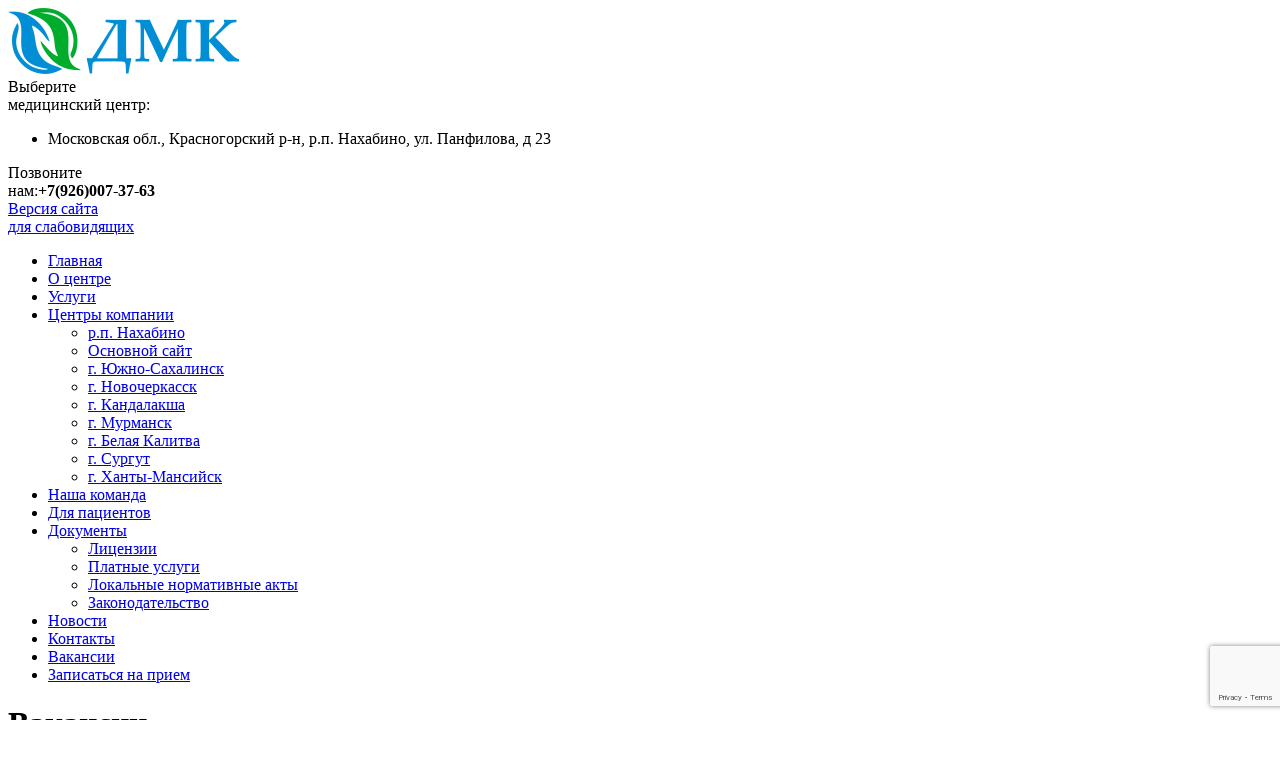

--- FILE ---
content_type: text/html; charset=UTF-8
request_url: https://nahabino.dmc-med.ru/vakansii.html
body_size: 18889
content:

    <!DOCTYPE html>
<html>
<head>
    <meta charset="UTF-8">
    <meta http-equiv="X-UA-Compatible" content="IE=edge">
    <title>Вакансии | ДМК</title>
    <meta name="description" content="">
    <meta name="Keywords" content="">
    <meta name="format-detection" content="telephone=no">
    <base href="https://nahabino.dmc-med.ru/" />
    <link rel="stylesheet" href="/assets/templates/dmk/dist/css/style.css?ver=0.01">
    <link rel="stylesheet" href="/assets/templates/dmk/dist/css/dop.css?ver=0.0.2">
    <link rel="icon" href="/favicon.ico" type="image/x-icon">
    <meta name="viewport" content="width=1170">
    <script src="/assets/templates/dmk/dist/js/venders/jquery/jquery.min.js"></script>
<link rel="stylesheet" href="/assets/components/ajaxform/css/default.css" type="text/css" />
<script src="https://www.google.com/recaptcha/api.js?onload=ReCaptchaCallbackV3&render=6Lf_1uYUAAAAANyZ66PDf3Y_TeM9rcehy78YuN9Y" async></script>
</head>
<body >
        <div class="l-wrapper">
            <header class="c-header">
    <div class="container">
        <div class="c-header__flex">
            <a href="http://dmc-med.ru/" class="c-logo"><img src="/assets/templates/dmk/dist/images/logo.png" alt=""></a>
            <div class="c-header__block block_gorod"><i class="c-header__icon sprite sprite--arrow"></i>
                    <div class="c-header__text">Выберите<br>медицинский центр:
                        <ul class="list_gorod">
                            <li class="active">Московская обл., Красногорский р-н, р.п. Нахабино, ул. Панфилова, д 23</li>
                        </ul>
                    </div>
                </div>
            
            <div class="c-header__block"><i class="c-header__icon sprite sprite--phone"></i>
                        <div class="c-header__text">Позвоните<br>нам:<span><b>+7(926)007-37-63</b></span></div>
                    </div>
                    <div class="c-header__block">
                        <i class="c-header__icon sprite sprite--blind-big"></i>
                        <a href="?theme=blind">Версия сайта<br>для слабовидящих</a>
                    </div>
            
            
        </div>
    </div>
</header>
<section class="c-nav">
    <div class="container">
        <ul class="c-menu"><li  class="first"><a href="/" >Главная</a></li><li ><a href="o-czentre.html" >О центре</a></li><li ><a href="uslugi/" >Услуги</a></li><li ><a href="#" onclick="return false;">Центры компании</a><ul class="dop_menu"><li><a  href="http://nahabino.dmc-med.ru/">р.п. Нахабино</a></li><li><a  href="http://dmc-med.ru/">Основной сайт</a></li><li><a  href="http://yuzhno-sakh.dmc-med.ru/">г. Южно-Сахалинск</a></li><li><a  href="http://novocherkassk.dmc-med.ru">г. Новочеркасск</a></li><li><a  href="http://kandalaksha.dmc-med.ru/">г. Кандалакша</a></li><li><a  href="https://murmansk.dmc-med.ru/">г. Мурманск</a></li><li><a  href="http://belaya-kalitva.dmc-med.ru">г. Белая Калитва</a></li><li><a  href="http://surgut.dmc-med.ru/">г. Сургут</a></li><li><a  href="http://hmansy.dmc-med.ru/">г. Ханты-Мансийск</a></li></ul></li><li ><a href="nasha-komanda/" >Наша команда</a></li><li ><a href="dlya-paczientov.html" >Для пациентов</a></li><li ><a href="dokumentyi/" onClick="return false;">Документы</a><ul class="dop_menu"><li><a  href="dokumentyi/liczenzii.html">Лицензии</a></li><li><a  href="dokumentyi/platnyie-uslugi.html">Платные услуги</a></li><li><a  href="dokumentyi/lokalnyie-normativnyie-aktyi.html">Локальные нормативные акты</a></li><li><a  href="dokumentyi/zakonodatelstvo.html">Законодательство</a></li></ul></li><li ><a href="novosti/" >Новости</a></li><li ><a href="kontaktyi.html" >Контакты</a></li><li  class="is-active"><a href="vakansii.html" >Вакансии</a></li><li  class="is-last"><a href="#formzapis" class="fancy">Записаться на прием</a></li></ul>
    </div>
    <div id="formzapis" style="display: none;">
        <h2>Связаться с нами</h2><b>Юридический адрес:</b><br>347045,Ростовская обл.,Белокалитвинский р-н.,г.Белая Калитва,ул.Заводская, д.8А, эт.2, пом.7<br><b>Дополнительный офис:</b><br>143432, Московская область, Красногорский район,рабочий поселок Нахабино, ул. Панфилова, д 23<br><b>Телефон:</b><br>+7(985)888-93-21 <br><b>Электронная почта:</b><br>nahabino@dmc-med.ru<br><b>Время работы:</b><br>понедельник — суббота 06:00 — 00:00<br><b>Как к нам добраться:</b><br><br><br><b>Руководство:</b><br><b>Генеральный директор</b><br>Мартиненко Земфира Ражаповна<br><b>Телефон:</b> +7(937) 489-45-14<br><b>Адрес электронной почты:</b> info@dmc-med.ru<br><br><br><b>Заведующий отделением:</b><br>Чумакова Ирина Валерьевна<br><b>Телефон:</b>+7(926)0073763
    </div>
</section>
                        <main>
                <div class="container">
                    <h1 class="c-title">Вакансии</h1>
                    <div class="c-article is-big">
                        <p style="text-align: justify;"><strong>Вакансии центра Нахабино!</strong></p>

<p style="text-align: justify;"><a href="assets/documenty/Врач-нефролог Нахабино.docx" target="_blank">Врач-нефролог</a></p>

<p style="text-align: justify;"><strong>Уважаемые врачи!</strong></p>
&nbsp;

<p>Эта страница для вас: врачи нефрологи, урологи, хирурги, анестезиологи-реаниматологи.</p>

<p style="text-align: justify;">Деятельность нашей Компании активно расширяется: мы увеличиваем штаты действующих диализных центров и планируем в ближайшее время открывать новые. В связи с расширением Компания нуждается в квалифицированных врачебных кадрах.</p>

<p style="text-align: justify;">Мы приглашаем на работу врачей-нефрологов, а также врачей хирургов, урологов, анестезиологов-реаниматологов, готовых пройти переобучение по специальности «Нефрология» за счет Компании.</p>

<p style="text-align: justify;">Также мы готовы рассмотреть запросы на профильное обучение с последующим трудоустройством от успешно обучающихся студентов медицинских вузов.</p>

<p style="text-align: justify;">Мы предлагаем официальное трудоустройство, предоставление всех предусмотренных законодательством социальных гарантий, прохождение медицинских осмотров, необходимое обучение и работу на прекрасном импортном оборудовании с оригинальными расходными материалами.</p>

<p style="text-align: justify;">В связи с открытием новых филиалов Компания постоянно нуждается в новых руководящих медицинских кадрах, поэтому целеустремленные и амбициозные сотрудники могут рассчитывать на быстрый карьерный рост.</p>

<p style="text-align: justify;">Резюме и любые обращения по вопросам трудоустройства можно направлять на адрес нашей электронной почты <a href="mailto:info@dmc-med.ru">hr@dmc-med.ru</a>, либо использовать размещенную в этом разделе форму обратной связи.</p>

<p><strong>Уважаемый гость нашего сайта!</strong></p>

<p style="text-align: justify;">Если на данный момент у нас нет подходящей для Вас работы, Вы все равно можете оставить на сайте свое резюме: возможно, она появится немного позже, после расширения существующих диализных центров или открытия новых. В резюме необходимо указать, в каких населенных пунктах Вы хотели бы работать, и какой уровень заработной платы может Вас заинтересовать. Мы обеспечим конфиденциальное хранение всех поступивших резюме и обязательно свяжемся с Вами, как только у нас появится интересующее Вас предложение.</p>

<p style="text-align: justify;">В соответствии с Федеральным законом от 27.07.2006 г. № 152-ФЗ требования об удалении ранее направленных резюме можно направлять на адрес нашей электронной почты <a href="mailto:info@dmc-med.ru">hr@dmc-med.ru</a>, либо использовать для этого форму обратной связи.</p>

                    </div>
                </div>
                <div class="container">
    <form action="" method="post" id="obr_form" class="c-form ajax_form" enctype="multipart/form-data" style="max-width: 50%; margin-bottom: 50px;">
    <div class="left_form_col">
        <div class="form_input c-form__row">
            <input type="text" name="obr_name" placeholder="Иванов Иван Иванович" value="">
            <span class="error_obr_name"></span>
        </div>
        <div class="form_input c-form__row">
            <input type="text" name="obr_phone" id="obr_phone" placeholder="+7 (123) 456 - 78 - 90 " value="">
            <span class="error_obr_phone"></span>
        </div>
        <div class="form_input c-form__row">
            <input type="text" name="obr_email" placeholder="E-mail@mail.ru" value="">
            <span class="error_obr_email"></span>
        </div>
        <div class="form_input c-form__row">
            <div class="fileform">
                <div id="fileformlabel"></div>
                <div class="selectbutton">Выберите файл</div>
                <input id="upload" type="file" name="obr_file" onchange="getName(this.value);" />
            </div>
        </div>
    </div>
    <div class="right_form_col">
        <div class="form_textarea c-form__row">
            <textarea name="obr_message" placeholder="Здесь будет Ваше сообщение..." value=""></textarea>
            <span class="error_obr_message"></span>
        </div>
        <br />
        <button class="submit_obr">отправить сообщение</button>
    </div>
    <div class="clear"></div>
    <span class="error_g-recaptcha-response error error_message"></span>
    <input type="hidden" name="g-recaptcha-response">

	<input type="hidden" name="af_action" value="61085bbc2cc5c095af76eb9b7fd4bcd8" />
</form>
</div>
            </main>
            
            <section class="c-review">
    <div class="container"><h3 class="c-title">Отзывы наших клиентов</h3>
        <div class="js-review">
            <ul class="slides">
                <li class="c-review__item">
    <div class="c-review__name">Матвеев Владимир</div>
    <div class="c-review__status">пациент</div>
    <div class="c-review__text">Благодарю персонал центра за профессионализм, заботу о клиентах и комфортное прохождение процедуры. Желаю удачи, здоровья и успехов.</div>
</li>
<li class="c-review__item">
    <div class="c-review__name">Меркулова Татьяна</div>
    <div class="c-review__status">пациент</div>
    <div class="c-review__text">Хочу выразить огромную благодарность прекрасному персоналу отделения гемодиализа. Спасибо Вам за огромный профессионализм, чуткость, отзывчивость. Здоровья, удачи, успехов Вам и Вашим близким.</div>
</li>
            </ul>
        </div>
    </div>
</section>
        </div>
        <div class="c-footer">
    <div class="container">
        <div class="row">
            <div class="col-xs-4">
                <div class="c-footer__left">
                    <a href="https://nahabino.dmc-med.ru/" class="c-logo">
                        <img src="/assets/templates/dmk/dist/images/logo.png" alt="">
                    </a>
                    <form role="search" class="navbar-form-custom" action="https://dmc-med.ru/rezultatyi-poiska.html">
                        <div class="c-search"><input type="text" name="query" placeholder="Поиск по сайту.."
                                                 class="c-search__field">
                        <button class="c-search__button">Искать</button>
                        </div>
                    </form>
                    <ul class="c-footer__menu">
                        <li><a href="https://dmc-med.ru/karta-sajta.html"><i class="sprite sprite--map"></i>Карта сайта</a></li>
                        <li><a href="?theme=blind"><i class="sprite sprite--blind"></i>Версия для слабовидящих</a></li>
                    </ul>
                    <div class="c-copyright">ООО «Дальневосточная Медицинская Компания»<br>Copyright © 2024. Все права
                        защищены.<br>При копировании материалов ссылка на источник обязательна.
                    </div>
                </div>
            </div>
            <div class="col-xs-4">
                <div class="c-footer__center">
                    <div class="c-footer__title">Меню сайта</div>
                    <ul><li><a   class="first" href="/">Главная</a></li><li><a   href="o-czentre.html">О центре</a></li><li><a   href="uslugi/">Услуги</a></li><li><a onclick="return false;"  href="#">Центры компании</a></li><li><a   href="nasha-komanda/">Наша команда</a></li><li><a   href="dlya-paczientov.html">Для пациентов</a></li><li><a onClick="return false;"  href="dokumentyi/">Документы</a></li><li><a   href="novosti/">Новости</a></li><li><a   href="kontaktyi.html">Контакты</a></li><li><a   class="active" href="vakansii.html">Вакансии</a></li><li><a class="fancy"  class="last" href="#formzapis">Записаться на прием</a></li></ul>
                </div>
            </div>
            <div class="col-xs-4">
                <div class="c-footer__right">
                    <div class="c-footer__title">Контактная информация</div>
                    <div class="c-address">
                        <div class="c-address__title">Адрес медицинского центра:</div>
                        <div class="c-address_value">143432, Московская область, Красногорский район,рабочий поселок Нахабино, ул. Панфилова, д 23</div>
                    </div>
                    <div class="c-address">
                        <div class="c-address__title">Позвоните нам:</div>
                        <div class="c-address__value"><b>+7(926)007-37-63</b></div>
                    </div>
                    <div class="c-address">
                        <div class="c-address__title">напишите нам:</div>
                        <div class="c-address__value"><a style="color:#fff;" href="mailto:nahabino@dmc-med.ru">nahabino@dmc-med.ru</a></div>
                    </div>
                    <div class="c-address">
                        <div class="c-address__title">Время работы:</div>
                        <div class="c-address__value">понедельник — суббота 06:00 — 00:00</div>
                    </div>
                </div>
            </div>
        </div>
    </div>
</div>
<script type="text/javascript" src="/assets/components/ajaxform/js/default.js"></script>
<script type="text/javascript">AjaxForm.initialize({"assetsUrl":"\/assets\/components\/ajaxform\/","actionUrl":"\/assets\/components\/ajaxform\/action.php","closeMessage":"close all","formSelector":"form.ajax_form","pageId":70});</script>

        <script>
            var ReCaptchaCallbackV3 = function() {
                grecaptcha.ready(function() {
                    grecaptcha.reset = grecaptchaExecute;
                    grecaptcha.reset();
                });
            };
            function grecaptchaExecute() {
                grecaptcha.execute("6Lf_1uYUAAAAANyZ66PDf3Y_TeM9rcehy78YuN9Y", { action: "form_vak" }).then(function(token) {
                    var fieldsToken = document.querySelectorAll("[name ='g-recaptcha-response']");
                    Array.prototype.forEach.call(fieldsToken, function(el, i){
                        el.value = token;
                    });
                });
            };
        </script>
    
</body>
    <footer class="footer">
    <script src="/assets/templates/dmk/dist/js/venders/badIe.js"></script>
    <script src="/assets/templates/dmk/dist/js/venders/migrate.js"></script>
    <script src="/assets/templates/dmk/dist/js/app.compile.js"></script>
    <script src="/assets/templates/dop/js/jquery.maskedinput.min.js"></script>
    <script src="/assets/templates/dop/js/dop.js?ver=0.0.4"></script>
</footer>

</body>
</html>



--- FILE ---
content_type: text/html; charset=utf-8
request_url: https://www.google.com/recaptcha/api2/anchor?ar=1&k=6Lf_1uYUAAAAANyZ66PDf3Y_TeM9rcehy78YuN9Y&co=aHR0cHM6Ly9uYWhhYmluby5kbWMtbWVkLnJ1OjQ0Mw..&hl=en&v=PoyoqOPhxBO7pBk68S4YbpHZ&size=invisible&anchor-ms=20000&execute-ms=30000&cb=z8yymxd7d61g
body_size: 48521
content:
<!DOCTYPE HTML><html dir="ltr" lang="en"><head><meta http-equiv="Content-Type" content="text/html; charset=UTF-8">
<meta http-equiv="X-UA-Compatible" content="IE=edge">
<title>reCAPTCHA</title>
<style type="text/css">
/* cyrillic-ext */
@font-face {
  font-family: 'Roboto';
  font-style: normal;
  font-weight: 400;
  font-stretch: 100%;
  src: url(//fonts.gstatic.com/s/roboto/v48/KFO7CnqEu92Fr1ME7kSn66aGLdTylUAMa3GUBHMdazTgWw.woff2) format('woff2');
  unicode-range: U+0460-052F, U+1C80-1C8A, U+20B4, U+2DE0-2DFF, U+A640-A69F, U+FE2E-FE2F;
}
/* cyrillic */
@font-face {
  font-family: 'Roboto';
  font-style: normal;
  font-weight: 400;
  font-stretch: 100%;
  src: url(//fonts.gstatic.com/s/roboto/v48/KFO7CnqEu92Fr1ME7kSn66aGLdTylUAMa3iUBHMdazTgWw.woff2) format('woff2');
  unicode-range: U+0301, U+0400-045F, U+0490-0491, U+04B0-04B1, U+2116;
}
/* greek-ext */
@font-face {
  font-family: 'Roboto';
  font-style: normal;
  font-weight: 400;
  font-stretch: 100%;
  src: url(//fonts.gstatic.com/s/roboto/v48/KFO7CnqEu92Fr1ME7kSn66aGLdTylUAMa3CUBHMdazTgWw.woff2) format('woff2');
  unicode-range: U+1F00-1FFF;
}
/* greek */
@font-face {
  font-family: 'Roboto';
  font-style: normal;
  font-weight: 400;
  font-stretch: 100%;
  src: url(//fonts.gstatic.com/s/roboto/v48/KFO7CnqEu92Fr1ME7kSn66aGLdTylUAMa3-UBHMdazTgWw.woff2) format('woff2');
  unicode-range: U+0370-0377, U+037A-037F, U+0384-038A, U+038C, U+038E-03A1, U+03A3-03FF;
}
/* math */
@font-face {
  font-family: 'Roboto';
  font-style: normal;
  font-weight: 400;
  font-stretch: 100%;
  src: url(//fonts.gstatic.com/s/roboto/v48/KFO7CnqEu92Fr1ME7kSn66aGLdTylUAMawCUBHMdazTgWw.woff2) format('woff2');
  unicode-range: U+0302-0303, U+0305, U+0307-0308, U+0310, U+0312, U+0315, U+031A, U+0326-0327, U+032C, U+032F-0330, U+0332-0333, U+0338, U+033A, U+0346, U+034D, U+0391-03A1, U+03A3-03A9, U+03B1-03C9, U+03D1, U+03D5-03D6, U+03F0-03F1, U+03F4-03F5, U+2016-2017, U+2034-2038, U+203C, U+2040, U+2043, U+2047, U+2050, U+2057, U+205F, U+2070-2071, U+2074-208E, U+2090-209C, U+20D0-20DC, U+20E1, U+20E5-20EF, U+2100-2112, U+2114-2115, U+2117-2121, U+2123-214F, U+2190, U+2192, U+2194-21AE, U+21B0-21E5, U+21F1-21F2, U+21F4-2211, U+2213-2214, U+2216-22FF, U+2308-230B, U+2310, U+2319, U+231C-2321, U+2336-237A, U+237C, U+2395, U+239B-23B7, U+23D0, U+23DC-23E1, U+2474-2475, U+25AF, U+25B3, U+25B7, U+25BD, U+25C1, U+25CA, U+25CC, U+25FB, U+266D-266F, U+27C0-27FF, U+2900-2AFF, U+2B0E-2B11, U+2B30-2B4C, U+2BFE, U+3030, U+FF5B, U+FF5D, U+1D400-1D7FF, U+1EE00-1EEFF;
}
/* symbols */
@font-face {
  font-family: 'Roboto';
  font-style: normal;
  font-weight: 400;
  font-stretch: 100%;
  src: url(//fonts.gstatic.com/s/roboto/v48/KFO7CnqEu92Fr1ME7kSn66aGLdTylUAMaxKUBHMdazTgWw.woff2) format('woff2');
  unicode-range: U+0001-000C, U+000E-001F, U+007F-009F, U+20DD-20E0, U+20E2-20E4, U+2150-218F, U+2190, U+2192, U+2194-2199, U+21AF, U+21E6-21F0, U+21F3, U+2218-2219, U+2299, U+22C4-22C6, U+2300-243F, U+2440-244A, U+2460-24FF, U+25A0-27BF, U+2800-28FF, U+2921-2922, U+2981, U+29BF, U+29EB, U+2B00-2BFF, U+4DC0-4DFF, U+FFF9-FFFB, U+10140-1018E, U+10190-1019C, U+101A0, U+101D0-101FD, U+102E0-102FB, U+10E60-10E7E, U+1D2C0-1D2D3, U+1D2E0-1D37F, U+1F000-1F0FF, U+1F100-1F1AD, U+1F1E6-1F1FF, U+1F30D-1F30F, U+1F315, U+1F31C, U+1F31E, U+1F320-1F32C, U+1F336, U+1F378, U+1F37D, U+1F382, U+1F393-1F39F, U+1F3A7-1F3A8, U+1F3AC-1F3AF, U+1F3C2, U+1F3C4-1F3C6, U+1F3CA-1F3CE, U+1F3D4-1F3E0, U+1F3ED, U+1F3F1-1F3F3, U+1F3F5-1F3F7, U+1F408, U+1F415, U+1F41F, U+1F426, U+1F43F, U+1F441-1F442, U+1F444, U+1F446-1F449, U+1F44C-1F44E, U+1F453, U+1F46A, U+1F47D, U+1F4A3, U+1F4B0, U+1F4B3, U+1F4B9, U+1F4BB, U+1F4BF, U+1F4C8-1F4CB, U+1F4D6, U+1F4DA, U+1F4DF, U+1F4E3-1F4E6, U+1F4EA-1F4ED, U+1F4F7, U+1F4F9-1F4FB, U+1F4FD-1F4FE, U+1F503, U+1F507-1F50B, U+1F50D, U+1F512-1F513, U+1F53E-1F54A, U+1F54F-1F5FA, U+1F610, U+1F650-1F67F, U+1F687, U+1F68D, U+1F691, U+1F694, U+1F698, U+1F6AD, U+1F6B2, U+1F6B9-1F6BA, U+1F6BC, U+1F6C6-1F6CF, U+1F6D3-1F6D7, U+1F6E0-1F6EA, U+1F6F0-1F6F3, U+1F6F7-1F6FC, U+1F700-1F7FF, U+1F800-1F80B, U+1F810-1F847, U+1F850-1F859, U+1F860-1F887, U+1F890-1F8AD, U+1F8B0-1F8BB, U+1F8C0-1F8C1, U+1F900-1F90B, U+1F93B, U+1F946, U+1F984, U+1F996, U+1F9E9, U+1FA00-1FA6F, U+1FA70-1FA7C, U+1FA80-1FA89, U+1FA8F-1FAC6, U+1FACE-1FADC, U+1FADF-1FAE9, U+1FAF0-1FAF8, U+1FB00-1FBFF;
}
/* vietnamese */
@font-face {
  font-family: 'Roboto';
  font-style: normal;
  font-weight: 400;
  font-stretch: 100%;
  src: url(//fonts.gstatic.com/s/roboto/v48/KFO7CnqEu92Fr1ME7kSn66aGLdTylUAMa3OUBHMdazTgWw.woff2) format('woff2');
  unicode-range: U+0102-0103, U+0110-0111, U+0128-0129, U+0168-0169, U+01A0-01A1, U+01AF-01B0, U+0300-0301, U+0303-0304, U+0308-0309, U+0323, U+0329, U+1EA0-1EF9, U+20AB;
}
/* latin-ext */
@font-face {
  font-family: 'Roboto';
  font-style: normal;
  font-weight: 400;
  font-stretch: 100%;
  src: url(//fonts.gstatic.com/s/roboto/v48/KFO7CnqEu92Fr1ME7kSn66aGLdTylUAMa3KUBHMdazTgWw.woff2) format('woff2');
  unicode-range: U+0100-02BA, U+02BD-02C5, U+02C7-02CC, U+02CE-02D7, U+02DD-02FF, U+0304, U+0308, U+0329, U+1D00-1DBF, U+1E00-1E9F, U+1EF2-1EFF, U+2020, U+20A0-20AB, U+20AD-20C0, U+2113, U+2C60-2C7F, U+A720-A7FF;
}
/* latin */
@font-face {
  font-family: 'Roboto';
  font-style: normal;
  font-weight: 400;
  font-stretch: 100%;
  src: url(//fonts.gstatic.com/s/roboto/v48/KFO7CnqEu92Fr1ME7kSn66aGLdTylUAMa3yUBHMdazQ.woff2) format('woff2');
  unicode-range: U+0000-00FF, U+0131, U+0152-0153, U+02BB-02BC, U+02C6, U+02DA, U+02DC, U+0304, U+0308, U+0329, U+2000-206F, U+20AC, U+2122, U+2191, U+2193, U+2212, U+2215, U+FEFF, U+FFFD;
}
/* cyrillic-ext */
@font-face {
  font-family: 'Roboto';
  font-style: normal;
  font-weight: 500;
  font-stretch: 100%;
  src: url(//fonts.gstatic.com/s/roboto/v48/KFO7CnqEu92Fr1ME7kSn66aGLdTylUAMa3GUBHMdazTgWw.woff2) format('woff2');
  unicode-range: U+0460-052F, U+1C80-1C8A, U+20B4, U+2DE0-2DFF, U+A640-A69F, U+FE2E-FE2F;
}
/* cyrillic */
@font-face {
  font-family: 'Roboto';
  font-style: normal;
  font-weight: 500;
  font-stretch: 100%;
  src: url(//fonts.gstatic.com/s/roboto/v48/KFO7CnqEu92Fr1ME7kSn66aGLdTylUAMa3iUBHMdazTgWw.woff2) format('woff2');
  unicode-range: U+0301, U+0400-045F, U+0490-0491, U+04B0-04B1, U+2116;
}
/* greek-ext */
@font-face {
  font-family: 'Roboto';
  font-style: normal;
  font-weight: 500;
  font-stretch: 100%;
  src: url(//fonts.gstatic.com/s/roboto/v48/KFO7CnqEu92Fr1ME7kSn66aGLdTylUAMa3CUBHMdazTgWw.woff2) format('woff2');
  unicode-range: U+1F00-1FFF;
}
/* greek */
@font-face {
  font-family: 'Roboto';
  font-style: normal;
  font-weight: 500;
  font-stretch: 100%;
  src: url(//fonts.gstatic.com/s/roboto/v48/KFO7CnqEu92Fr1ME7kSn66aGLdTylUAMa3-UBHMdazTgWw.woff2) format('woff2');
  unicode-range: U+0370-0377, U+037A-037F, U+0384-038A, U+038C, U+038E-03A1, U+03A3-03FF;
}
/* math */
@font-face {
  font-family: 'Roboto';
  font-style: normal;
  font-weight: 500;
  font-stretch: 100%;
  src: url(//fonts.gstatic.com/s/roboto/v48/KFO7CnqEu92Fr1ME7kSn66aGLdTylUAMawCUBHMdazTgWw.woff2) format('woff2');
  unicode-range: U+0302-0303, U+0305, U+0307-0308, U+0310, U+0312, U+0315, U+031A, U+0326-0327, U+032C, U+032F-0330, U+0332-0333, U+0338, U+033A, U+0346, U+034D, U+0391-03A1, U+03A3-03A9, U+03B1-03C9, U+03D1, U+03D5-03D6, U+03F0-03F1, U+03F4-03F5, U+2016-2017, U+2034-2038, U+203C, U+2040, U+2043, U+2047, U+2050, U+2057, U+205F, U+2070-2071, U+2074-208E, U+2090-209C, U+20D0-20DC, U+20E1, U+20E5-20EF, U+2100-2112, U+2114-2115, U+2117-2121, U+2123-214F, U+2190, U+2192, U+2194-21AE, U+21B0-21E5, U+21F1-21F2, U+21F4-2211, U+2213-2214, U+2216-22FF, U+2308-230B, U+2310, U+2319, U+231C-2321, U+2336-237A, U+237C, U+2395, U+239B-23B7, U+23D0, U+23DC-23E1, U+2474-2475, U+25AF, U+25B3, U+25B7, U+25BD, U+25C1, U+25CA, U+25CC, U+25FB, U+266D-266F, U+27C0-27FF, U+2900-2AFF, U+2B0E-2B11, U+2B30-2B4C, U+2BFE, U+3030, U+FF5B, U+FF5D, U+1D400-1D7FF, U+1EE00-1EEFF;
}
/* symbols */
@font-face {
  font-family: 'Roboto';
  font-style: normal;
  font-weight: 500;
  font-stretch: 100%;
  src: url(//fonts.gstatic.com/s/roboto/v48/KFO7CnqEu92Fr1ME7kSn66aGLdTylUAMaxKUBHMdazTgWw.woff2) format('woff2');
  unicode-range: U+0001-000C, U+000E-001F, U+007F-009F, U+20DD-20E0, U+20E2-20E4, U+2150-218F, U+2190, U+2192, U+2194-2199, U+21AF, U+21E6-21F0, U+21F3, U+2218-2219, U+2299, U+22C4-22C6, U+2300-243F, U+2440-244A, U+2460-24FF, U+25A0-27BF, U+2800-28FF, U+2921-2922, U+2981, U+29BF, U+29EB, U+2B00-2BFF, U+4DC0-4DFF, U+FFF9-FFFB, U+10140-1018E, U+10190-1019C, U+101A0, U+101D0-101FD, U+102E0-102FB, U+10E60-10E7E, U+1D2C0-1D2D3, U+1D2E0-1D37F, U+1F000-1F0FF, U+1F100-1F1AD, U+1F1E6-1F1FF, U+1F30D-1F30F, U+1F315, U+1F31C, U+1F31E, U+1F320-1F32C, U+1F336, U+1F378, U+1F37D, U+1F382, U+1F393-1F39F, U+1F3A7-1F3A8, U+1F3AC-1F3AF, U+1F3C2, U+1F3C4-1F3C6, U+1F3CA-1F3CE, U+1F3D4-1F3E0, U+1F3ED, U+1F3F1-1F3F3, U+1F3F5-1F3F7, U+1F408, U+1F415, U+1F41F, U+1F426, U+1F43F, U+1F441-1F442, U+1F444, U+1F446-1F449, U+1F44C-1F44E, U+1F453, U+1F46A, U+1F47D, U+1F4A3, U+1F4B0, U+1F4B3, U+1F4B9, U+1F4BB, U+1F4BF, U+1F4C8-1F4CB, U+1F4D6, U+1F4DA, U+1F4DF, U+1F4E3-1F4E6, U+1F4EA-1F4ED, U+1F4F7, U+1F4F9-1F4FB, U+1F4FD-1F4FE, U+1F503, U+1F507-1F50B, U+1F50D, U+1F512-1F513, U+1F53E-1F54A, U+1F54F-1F5FA, U+1F610, U+1F650-1F67F, U+1F687, U+1F68D, U+1F691, U+1F694, U+1F698, U+1F6AD, U+1F6B2, U+1F6B9-1F6BA, U+1F6BC, U+1F6C6-1F6CF, U+1F6D3-1F6D7, U+1F6E0-1F6EA, U+1F6F0-1F6F3, U+1F6F7-1F6FC, U+1F700-1F7FF, U+1F800-1F80B, U+1F810-1F847, U+1F850-1F859, U+1F860-1F887, U+1F890-1F8AD, U+1F8B0-1F8BB, U+1F8C0-1F8C1, U+1F900-1F90B, U+1F93B, U+1F946, U+1F984, U+1F996, U+1F9E9, U+1FA00-1FA6F, U+1FA70-1FA7C, U+1FA80-1FA89, U+1FA8F-1FAC6, U+1FACE-1FADC, U+1FADF-1FAE9, U+1FAF0-1FAF8, U+1FB00-1FBFF;
}
/* vietnamese */
@font-face {
  font-family: 'Roboto';
  font-style: normal;
  font-weight: 500;
  font-stretch: 100%;
  src: url(//fonts.gstatic.com/s/roboto/v48/KFO7CnqEu92Fr1ME7kSn66aGLdTylUAMa3OUBHMdazTgWw.woff2) format('woff2');
  unicode-range: U+0102-0103, U+0110-0111, U+0128-0129, U+0168-0169, U+01A0-01A1, U+01AF-01B0, U+0300-0301, U+0303-0304, U+0308-0309, U+0323, U+0329, U+1EA0-1EF9, U+20AB;
}
/* latin-ext */
@font-face {
  font-family: 'Roboto';
  font-style: normal;
  font-weight: 500;
  font-stretch: 100%;
  src: url(//fonts.gstatic.com/s/roboto/v48/KFO7CnqEu92Fr1ME7kSn66aGLdTylUAMa3KUBHMdazTgWw.woff2) format('woff2');
  unicode-range: U+0100-02BA, U+02BD-02C5, U+02C7-02CC, U+02CE-02D7, U+02DD-02FF, U+0304, U+0308, U+0329, U+1D00-1DBF, U+1E00-1E9F, U+1EF2-1EFF, U+2020, U+20A0-20AB, U+20AD-20C0, U+2113, U+2C60-2C7F, U+A720-A7FF;
}
/* latin */
@font-face {
  font-family: 'Roboto';
  font-style: normal;
  font-weight: 500;
  font-stretch: 100%;
  src: url(//fonts.gstatic.com/s/roboto/v48/KFO7CnqEu92Fr1ME7kSn66aGLdTylUAMa3yUBHMdazQ.woff2) format('woff2');
  unicode-range: U+0000-00FF, U+0131, U+0152-0153, U+02BB-02BC, U+02C6, U+02DA, U+02DC, U+0304, U+0308, U+0329, U+2000-206F, U+20AC, U+2122, U+2191, U+2193, U+2212, U+2215, U+FEFF, U+FFFD;
}
/* cyrillic-ext */
@font-face {
  font-family: 'Roboto';
  font-style: normal;
  font-weight: 900;
  font-stretch: 100%;
  src: url(//fonts.gstatic.com/s/roboto/v48/KFO7CnqEu92Fr1ME7kSn66aGLdTylUAMa3GUBHMdazTgWw.woff2) format('woff2');
  unicode-range: U+0460-052F, U+1C80-1C8A, U+20B4, U+2DE0-2DFF, U+A640-A69F, U+FE2E-FE2F;
}
/* cyrillic */
@font-face {
  font-family: 'Roboto';
  font-style: normal;
  font-weight: 900;
  font-stretch: 100%;
  src: url(//fonts.gstatic.com/s/roboto/v48/KFO7CnqEu92Fr1ME7kSn66aGLdTylUAMa3iUBHMdazTgWw.woff2) format('woff2');
  unicode-range: U+0301, U+0400-045F, U+0490-0491, U+04B0-04B1, U+2116;
}
/* greek-ext */
@font-face {
  font-family: 'Roboto';
  font-style: normal;
  font-weight: 900;
  font-stretch: 100%;
  src: url(//fonts.gstatic.com/s/roboto/v48/KFO7CnqEu92Fr1ME7kSn66aGLdTylUAMa3CUBHMdazTgWw.woff2) format('woff2');
  unicode-range: U+1F00-1FFF;
}
/* greek */
@font-face {
  font-family: 'Roboto';
  font-style: normal;
  font-weight: 900;
  font-stretch: 100%;
  src: url(//fonts.gstatic.com/s/roboto/v48/KFO7CnqEu92Fr1ME7kSn66aGLdTylUAMa3-UBHMdazTgWw.woff2) format('woff2');
  unicode-range: U+0370-0377, U+037A-037F, U+0384-038A, U+038C, U+038E-03A1, U+03A3-03FF;
}
/* math */
@font-face {
  font-family: 'Roboto';
  font-style: normal;
  font-weight: 900;
  font-stretch: 100%;
  src: url(//fonts.gstatic.com/s/roboto/v48/KFO7CnqEu92Fr1ME7kSn66aGLdTylUAMawCUBHMdazTgWw.woff2) format('woff2');
  unicode-range: U+0302-0303, U+0305, U+0307-0308, U+0310, U+0312, U+0315, U+031A, U+0326-0327, U+032C, U+032F-0330, U+0332-0333, U+0338, U+033A, U+0346, U+034D, U+0391-03A1, U+03A3-03A9, U+03B1-03C9, U+03D1, U+03D5-03D6, U+03F0-03F1, U+03F4-03F5, U+2016-2017, U+2034-2038, U+203C, U+2040, U+2043, U+2047, U+2050, U+2057, U+205F, U+2070-2071, U+2074-208E, U+2090-209C, U+20D0-20DC, U+20E1, U+20E5-20EF, U+2100-2112, U+2114-2115, U+2117-2121, U+2123-214F, U+2190, U+2192, U+2194-21AE, U+21B0-21E5, U+21F1-21F2, U+21F4-2211, U+2213-2214, U+2216-22FF, U+2308-230B, U+2310, U+2319, U+231C-2321, U+2336-237A, U+237C, U+2395, U+239B-23B7, U+23D0, U+23DC-23E1, U+2474-2475, U+25AF, U+25B3, U+25B7, U+25BD, U+25C1, U+25CA, U+25CC, U+25FB, U+266D-266F, U+27C0-27FF, U+2900-2AFF, U+2B0E-2B11, U+2B30-2B4C, U+2BFE, U+3030, U+FF5B, U+FF5D, U+1D400-1D7FF, U+1EE00-1EEFF;
}
/* symbols */
@font-face {
  font-family: 'Roboto';
  font-style: normal;
  font-weight: 900;
  font-stretch: 100%;
  src: url(//fonts.gstatic.com/s/roboto/v48/KFO7CnqEu92Fr1ME7kSn66aGLdTylUAMaxKUBHMdazTgWw.woff2) format('woff2');
  unicode-range: U+0001-000C, U+000E-001F, U+007F-009F, U+20DD-20E0, U+20E2-20E4, U+2150-218F, U+2190, U+2192, U+2194-2199, U+21AF, U+21E6-21F0, U+21F3, U+2218-2219, U+2299, U+22C4-22C6, U+2300-243F, U+2440-244A, U+2460-24FF, U+25A0-27BF, U+2800-28FF, U+2921-2922, U+2981, U+29BF, U+29EB, U+2B00-2BFF, U+4DC0-4DFF, U+FFF9-FFFB, U+10140-1018E, U+10190-1019C, U+101A0, U+101D0-101FD, U+102E0-102FB, U+10E60-10E7E, U+1D2C0-1D2D3, U+1D2E0-1D37F, U+1F000-1F0FF, U+1F100-1F1AD, U+1F1E6-1F1FF, U+1F30D-1F30F, U+1F315, U+1F31C, U+1F31E, U+1F320-1F32C, U+1F336, U+1F378, U+1F37D, U+1F382, U+1F393-1F39F, U+1F3A7-1F3A8, U+1F3AC-1F3AF, U+1F3C2, U+1F3C4-1F3C6, U+1F3CA-1F3CE, U+1F3D4-1F3E0, U+1F3ED, U+1F3F1-1F3F3, U+1F3F5-1F3F7, U+1F408, U+1F415, U+1F41F, U+1F426, U+1F43F, U+1F441-1F442, U+1F444, U+1F446-1F449, U+1F44C-1F44E, U+1F453, U+1F46A, U+1F47D, U+1F4A3, U+1F4B0, U+1F4B3, U+1F4B9, U+1F4BB, U+1F4BF, U+1F4C8-1F4CB, U+1F4D6, U+1F4DA, U+1F4DF, U+1F4E3-1F4E6, U+1F4EA-1F4ED, U+1F4F7, U+1F4F9-1F4FB, U+1F4FD-1F4FE, U+1F503, U+1F507-1F50B, U+1F50D, U+1F512-1F513, U+1F53E-1F54A, U+1F54F-1F5FA, U+1F610, U+1F650-1F67F, U+1F687, U+1F68D, U+1F691, U+1F694, U+1F698, U+1F6AD, U+1F6B2, U+1F6B9-1F6BA, U+1F6BC, U+1F6C6-1F6CF, U+1F6D3-1F6D7, U+1F6E0-1F6EA, U+1F6F0-1F6F3, U+1F6F7-1F6FC, U+1F700-1F7FF, U+1F800-1F80B, U+1F810-1F847, U+1F850-1F859, U+1F860-1F887, U+1F890-1F8AD, U+1F8B0-1F8BB, U+1F8C0-1F8C1, U+1F900-1F90B, U+1F93B, U+1F946, U+1F984, U+1F996, U+1F9E9, U+1FA00-1FA6F, U+1FA70-1FA7C, U+1FA80-1FA89, U+1FA8F-1FAC6, U+1FACE-1FADC, U+1FADF-1FAE9, U+1FAF0-1FAF8, U+1FB00-1FBFF;
}
/* vietnamese */
@font-face {
  font-family: 'Roboto';
  font-style: normal;
  font-weight: 900;
  font-stretch: 100%;
  src: url(//fonts.gstatic.com/s/roboto/v48/KFO7CnqEu92Fr1ME7kSn66aGLdTylUAMa3OUBHMdazTgWw.woff2) format('woff2');
  unicode-range: U+0102-0103, U+0110-0111, U+0128-0129, U+0168-0169, U+01A0-01A1, U+01AF-01B0, U+0300-0301, U+0303-0304, U+0308-0309, U+0323, U+0329, U+1EA0-1EF9, U+20AB;
}
/* latin-ext */
@font-face {
  font-family: 'Roboto';
  font-style: normal;
  font-weight: 900;
  font-stretch: 100%;
  src: url(//fonts.gstatic.com/s/roboto/v48/KFO7CnqEu92Fr1ME7kSn66aGLdTylUAMa3KUBHMdazTgWw.woff2) format('woff2');
  unicode-range: U+0100-02BA, U+02BD-02C5, U+02C7-02CC, U+02CE-02D7, U+02DD-02FF, U+0304, U+0308, U+0329, U+1D00-1DBF, U+1E00-1E9F, U+1EF2-1EFF, U+2020, U+20A0-20AB, U+20AD-20C0, U+2113, U+2C60-2C7F, U+A720-A7FF;
}
/* latin */
@font-face {
  font-family: 'Roboto';
  font-style: normal;
  font-weight: 900;
  font-stretch: 100%;
  src: url(//fonts.gstatic.com/s/roboto/v48/KFO7CnqEu92Fr1ME7kSn66aGLdTylUAMa3yUBHMdazQ.woff2) format('woff2');
  unicode-range: U+0000-00FF, U+0131, U+0152-0153, U+02BB-02BC, U+02C6, U+02DA, U+02DC, U+0304, U+0308, U+0329, U+2000-206F, U+20AC, U+2122, U+2191, U+2193, U+2212, U+2215, U+FEFF, U+FFFD;
}

</style>
<link rel="stylesheet" type="text/css" href="https://www.gstatic.com/recaptcha/releases/PoyoqOPhxBO7pBk68S4YbpHZ/styles__ltr.css">
<script nonce="w8GzLVd3h35fm2ls6h-n_w" type="text/javascript">window['__recaptcha_api'] = 'https://www.google.com/recaptcha/api2/';</script>
<script type="text/javascript" src="https://www.gstatic.com/recaptcha/releases/PoyoqOPhxBO7pBk68S4YbpHZ/recaptcha__en.js" nonce="w8GzLVd3h35fm2ls6h-n_w">
      
    </script></head>
<body><div id="rc-anchor-alert" class="rc-anchor-alert"></div>
<input type="hidden" id="recaptcha-token" value="[base64]">
<script type="text/javascript" nonce="w8GzLVd3h35fm2ls6h-n_w">
      recaptcha.anchor.Main.init("[\x22ainput\x22,[\x22bgdata\x22,\x22\x22,\[base64]/[base64]/[base64]/KE4oMTI0LHYsdi5HKSxMWihsLHYpKTpOKDEyNCx2LGwpLFYpLHYpLFQpKSxGKDE3MSx2KX0scjc9ZnVuY3Rpb24obCl7cmV0dXJuIGx9LEM9ZnVuY3Rpb24obCxWLHYpe04odixsLFYpLFZbYWtdPTI3OTZ9LG49ZnVuY3Rpb24obCxWKXtWLlg9KChWLlg/[base64]/[base64]/[base64]/[base64]/[base64]/[base64]/[base64]/[base64]/[base64]/[base64]/[base64]\\u003d\x22,\[base64]\x22,\x22b04sasKhwqrDiXHDgyIxw4nCslnDg8OnUcKJwrN5wqfDt8KBwrouwo7CisKyw59Ow4hmwrXDlsOAw4/CuBbDhxrCp8OCbTTCqcK5FMOgwqfCvEjDgcKJw4xNf8KEw5UJA8O+X8K7woYcF8KQw6PDqsOwRDjCk0vDoVYKwoEQW2xwNRTDum3Co8O4IhtRw4E2wrlrw7vDqsKAw4kKDcKWw6p5wrIzwqnCsRzDpW3CvMK9w5HDr1/Co8Ouwo7Cqx3CosOzR8KBIR7ClRTCn0fDpMO/EERLwp/DncOqw6ZzbBNOwrzDpWfDkMKjUSTCtMOVw67CpsKUwoTCgMK7wrs0wrXCvEvCuiPCvVDDgMKgKBrDqMKZGsO+bcO+C1lbw5zCjU3DrjcRw4zCtsOCwoVfAsKiPyBAKMKsw5UQwoPChsOZFMKjYRpdwrHDq23DgW4oJAfDuMOYwp5Ew55Mwr/[base64]/[base64]/DigA2SUtkasKowpzDqAVMw6MXYsOCwrtgSMKVw6nDsV1YwpkTwp1twp4uwqvCql/CgMKcABvCq2XDj8OBGGbCiMKuai3CpMOyd2QIw4/CuEPDlcOOWMKQaw/CtMKsw7HDrsKVwqLDkEQVVXhCTcKVBklZwrZZYsOIwqBLN3hZw4XCuREFJyB5w4jDkMOvFsOHw5FWw5N6w48hwrLDv0p5KTlvOjtOKnfCqcOlfzMCA2jDvGDDmyHDnsObGndQNGs5e8KXwr7DgkZdMCQsw4LCh8OgIsO5w4IacsOrMUgNN23CiMK+BA/[base64]/DrMOWw5xow5vCv3skwqgKwqBaYVzDl8O+NcO2wqnCsMKTdMO9YsOSHD5KHBVCIDxNwoDCv0rDlXxpDgjDjMKVCXfDhcKvWkXCpS0HYMKqZgXDncK5wqPDkV0JZ8KiO8ObwrUjwp/CmMOqWBMVwpTCm8OIwo8DZD/Co8KYw4xRw5PDm8OYN8O4ZQxgwpDCk8Oqw4NVwrTCpnHDujwHb8KYw7tjEzo9EcKebMOmwr/DosKxw4vDnMKfw4VGwr7CrcOeNMONFMO1bBDCosOhwrtdwqg5wqYrdTXClQ/[base64]/wp3DvDzCv1nDvDVXw6M7wpLDkMO+wrwFLTPDuMKfwo/[base64]/DnMORIVdIRW/CnFAew5UiwqTDtMK+S8KDLsKTwrBQwqA7KE8KNgrDo8KnwrHDtsKlZW4fDMOzMn4Nw6FWHmhZN8OuQMOVDhHCpjLCrAB/wq/Cmm/Djh7CmXtpw79/[base64]/CjSPDu3jClynDicOTwrZqwpDClVJ1KsK6RTjDoj5bJinCogDDqsOsw4rCmMOBwrLDsyHCpnEqXcO4wrDCgcOecsK6w5ZIwrTDicKwwoVwwp07w4RcDsO/wpl2WMOywocpw7Y2TsK4w7xEw6LDmHlOwqvDgcKFS3LCuTxoHQzCvsOFR8Orw6vCmMOqwqpAIF/DtMOyw4XCv8KfV8KRB2HCmEVgw6Bqw7/CqcKfwqjCq8KgY8KWw5h/woYfwoDCgcO0RUw3GEhVwpQuwrsNwrPDucK/w5PDkzPDr2/DrMKkMAHCkcKWQsOLfsK+ZcK5YC3DjMOAwo03wqLCrEdSMwrCsMKjw7woc8KdV0rCljzDunw3wpRxQjJGwpk0YsKUQHvCr1DClsOKw7R/wrU8w6HCqVXDkMKtwqdHwpRLwqJjwospYg7ChsK4wp4FPsKgacOOwqx1flpaGhQ/[base64]/ChcORZjAQYEFGD8K7UcOvEiHCnBp1ccKgOcKhSnA5w6/DhcKuMsOSw4RcLkjDtmd4eELDjcO9w5vDiCnCswbDlUHCjcOvNw13dsKiZyZzwrEawrPCs8OCDcKFZMK5IglowoTCm3AwBcKcw7zCtsKnc8OMw7LDisOZXi8HJsOdGsOxwqnCp2/[base64]/DqnjDlk5aw4BCw7Frw59zwpnDjwd+c8K6ecKsw6jCncO5w4NbwovDg8OswpPDhnEPwqsMwr3CsDvClHDDn2vCo3/Ci8Kww4rDnMOWZ2NJwqwuwpjDg1PCh8KLwpvDkz14JULDr8OMVi4LJsK4OCEcwqfCuDTDlcKEB1bCl8OjLsOkw4HCmsO4wpXDlMKCwrfChmR5wqM9A8K2w44Bwo1cw5/Ct1jDiMKDQCDCm8OnTVzDucOMfUR2L8OsacKmw5LCgMK0w57ChkYedw3Dp8Omw6Y5wqXDkF3DpMK2w6XCpcKuwqUQw6XCvcKkaRPCiiQBNWLDvzBkw7xnFGvDpB3Cm8K4RS/[base64]/wrfCvsKuwrPDgSFAw595w6/[base64]/CiUDCksKjwojDtcKlanXCsDvClHlBQGjDo3LCqRjCr8OKCkzDnsKqw4bCpnZfw7YCw4nCkA/DhsKUHMKwwovDt8Osw7nDqSlfw4LDthhVw5vCscO8wo3CmUdJwqLCrX/CqMKEI8K9wq/CsU8DwpVoeXvCn8KwwosqwoJKREBXw6jDtWVxwqF6worCtTMpI0taw5YAw5PCsm0Ow497w4LDnHPDt8O6OsO4wpzDksKlOsOYwrUSZcKCwqYQwo0Ww6PCicOKDE0Cwo/CtsOjwqUEw6rCoyvDncKyHDjDijNuwrrClsKww7xEwplqRMKefTB2IU5pA8KYFsKnwpNkED/CvcOLdy7DpMKywo7Dk8Kgwq4KbMKWd8OdBsOaRHIWw6EMASfCocKyw4cSw5saazhIwqfDiSLDgcODw4txwq9uVMKYHcK6w4gSw7Ybwq7DtR7DpsKPAiNKwojDqxbCml/CjnTDtGnDnkvClsOIwq1nVsOMbnBSPsKzUsKeQzN8IkDCrwXDs8O0w7jCnC8QwpxvS2IUw5IRwr54wovCqE/ClV9ow7cgeTLDh8Kpwp/[base64]/CszIwCMOkOcK1wrrCtmLDoMOGw5rCk8Kpwo5VIzTCucOuJEMcU8KawrUWw5g8wpbCuVEZw6QkwojDvRU2V2QRAXvCoMOjfMK4WjMMw6dubMOFwpIGa8KuwrY/wrTDjHoiYMKPCW5QGMODSEzCumzCl8ONQyDDphwswp56cAhCwpXDhizDr3ByAhM2w73Ds2hkwp0iw5JZw6o8fsKLw4HDhVLDisO8w6fDvMORw4BCCsOJwpcLwqMewq8yIMO/M8Kjwr/DrcKZwq/[base64]/B8ODw5NCwoTCr3XClUVdPH7DtcOXPEfDrjdZQETCljI1wrUTV8O8TGjDviJ8wpl0wp/CnDjCvMOqwrJ6wqlywoEZJD/Dn8KRw5sYdkZbw4HCrDXCpcO5KcOrf8Onwp/[base64]/DnsOsB39aw6J1LMOTw5bCkizDpMO7w6AcwqRlBcOxJMK0RWvDq8OYwrXDkktrVwU8w4MTDMK8w7/CgMOaKnU9w6p3JcOQVW/DvcKXwqRLQ8OHVnbCkcKJGcKKcAksTsKPGwwZAFJpwovDrcOtGsOWwpBSZwjCuW/ChcK4VCMNwoM6GcO9Fx7CrcKWaAVnw6LDhsKAZGN6KMKRwr4KagFkFsKtV0/CplfDiyt9R2bDjSQiw4QpwqE3CUYPVQnDvcO9wqx5RcOmJSROJMK/YFNuwrsXwrvDnmh5dHbDkR/Dr8KDMsOswpPCtmdiTcOcwoF8d8KNHCDDpnYPDWMLJXrCrcOLw4HDisKpwpXDvMOSesKZUhYcw7rCmzVqwpE3ScKCZWnCoMK5wpDCncKDw7/DssOOJMKGLcOow4rCuSXCo8K+w5dWZGxMwp/[base64]/[base64]/[base64]/w6/DvXvCucO/woXDjMKRZ114bsK9wpEywrfCpcKiwrjChQfDkMKpwqkQXsOCwqBCEsOEwot8a8OyJsKlwoYiLsOuPsKew5PDqVcuw7B9wrkpwqQhRcO8wpBnw7waw6VrwpLCn8OywqF0O3LDtcKRw6MvZsKzw4YWw7sHw6vDqUXChH5Cw5LDjcOvw457w7sCcMKVScKnw4/CkDHChhjDsU7DncK6dMOrZcOHF8KGPsOPw5NTworCvMKAw6XDucO6w77DsMOVfD8lw7tiXMOxDhLDvcK8fl/DpGIlc8KjPsK0T8KMwpxVw4NSw4Rwwr5JFVsMUQrCrDkywozDpMK4UirDmyTDosKKwo0gwrXChk/Dl8OzKcKHID81GMOTYcK7KyHDm0/DhG8bScKuw7nDkMKOwqrDryXDrsOgw53DhkDDqjESwqR0wqA1wqw3w5LCp8KcwpXDpcORwp9/[base64]/Dh8OkXXjDosOWGxPCmxvDgWEAS8Kuw6w8w43DjzTDqcKbworDpcKKQcObwqk5wpHDgMOiwqB0w4DCq8KVRcOOw6sQecOgIyVEw6fDg8O8woAjDiXDmWzCqiAyfyATw6nCmsK/[base64]/CijPCrcOzCUlsCCHClFIkwq4FXC/CicKASgo0DMK0w4hNw7vChk/DsMOZw5Z7w4bCk8OFwpR9B8KHwo1/w4nDhcObWnfCuT/DuMOVwrVVdAjCisOvOCjDscKdVsKfQHtRasKGwr3DssK9FQ/DjcO+wrU1X1nDisOWNCfCnMKGTQjDk8KywqJIw4bDoWLDmSNfw54zC8Kjw79jwqk1BMOHUXAJVFsyf8OYaFxHVcOtw4IVWmXDlFrCtSk7TT4yw7bCrsK8FsKhwqY/GcKgwqYNWT3CvXPClG99wo1rw4DClx7CvMKLw6TDhC/CrU3ClxczOcOLXMKTwo0CbSnDpMKyFMK/[base64]/[base64]/DUfDrAzDvcKFPSRjbhQLEXTCs2h/UHtRw5LDksKDfcKyACFKwr/DnGrChC/ChcOowrbDjBIbNcOywr1UC8KgfynClXDCpcKPwr9YwoDDqGvCv8KwSlcHw77Dh8O5QsO+G8OlwrzDhkzCqksWcV7Cv8OLwobDs8K0MlDDj8O4wr/[base64]/Cmw9OTnHChCMrAcKOXjYKenZpXUxIFsK4woHCocKXw6t1w6Q5bMKiC8ORwoRHwrLDlcOFGDoCKj3DjcO5w4p4QcO9wpPDmxV7w7jCohfCj8KpDsKow7FnAEtvKCMdwplpUjfDucOVD8OTcMKkSMKkwqHDhMOfKmdSFQfCp8OMTlHCm37DnisWw5NtPcO5w4F0w7/[base64]/DuMK6ZlTDu2Z4bDRLIsK9w4LDglbCtsOHw4EGVm1IwrxvHsK9RcOdwq4wa34YMMKBwocDNm5jJyXCuRrDtcO1NcOIwpwkwqN/Y8Odw6wZDcOjwqUvGz3Dl8KQRsOow7/Ck8OEwobClmjDvMOzw5MkCcO9e8KKah/CgS/Cu8K7NEvCk8KfOcKSFGLDp8O+HTQcw7vDq8KXGMO8PWfCuCLDjcK3wprDgV8+c2l+wqgCwrwNw5HCvlvDgcOKwrHDmREoKjUqwrwnIDI+WBLCkMOGN8KvG2puHgvDl8KPI3rCo8KQc3DDpsO1D8OMwqAEwpY/STTCgsKOwozCvcONwrnDscOgw7DCqcKEwoLClMOtV8OIawXDt2LCiMOFasOIwq1HcRBQMQXDuhMwWFjCkhUOwro8J3RqKMKlwr3CusOlwqzCi2jDpjjCoEFmBsOpfsKsw4N4bXjDgHV9w4FQwpLCgmQzwo/DlHPDiFIrGjTCqxPDj2Znw5shPsKeMsKREEPDicOhwqTCsMKkwo/DtMOUOMKVZcOgwoJ9wqDDs8KZwogGwq3DosKLVFrCjhYVwp/Dv1PDrWHDlcO3wph0wrfClFLCuD1VNcOsw7/Cu8OqPAPDiMOBwoYqw43ClBvCo8OCVMORwrrDhcKEwrE/BMKODMOOw7nCoBzCg8O/[base64]/[base64]/[base64]/w5LCpWRbKn4hwqjDksO6wpx2w5EVFmRxw5nDmX3DksOVPx3CqsKkwrPCoQzCtyPDgsK0CsKfWsOXUcOwwrdXwrl8LGLCt8OrUMKrHwdUZcKmf8KywqbCocKww79RaD/Cp8OlwqQyRsKuw5/[base64]/DhBQ5KMOow7BiBWYJw5nDpwXDnnQlGkzDlyTCpFYDAMKaC0I6w4xFwqhVw5jCpkTDn1PCksKfO25wNMO3Zw7Cs1EVfg4Awq/DrcOydwhkT8KCW8KVw7QGw4LDksOyw7tKGQsZPldzDMO8asKvfsOOBhrCjFHDqGjCr3F7KhMRwp9QG0rDqmw2dcKAw7RWSsKAwpdtw65gwoTCsMKxw6XCljzCjUDDrDxXw4EvwojDgcKqw73ChBU/wqLDvEjCs8Kmw4Qfw6TDpkrCtQEXeGApZivCh8Knw6lLwpnDsFHDjsOgw5FHw4vDvsKIZsKfB8KhSh/Cgwl/w4zDssOfw5LCmMOUD8OfHg0lwqlVO0zDp8OHwpFcwp/DjmfDuzPCicOIX8Onwo8/[base64]/wo/CrsK5IcKKwqHDo8OvMsOKFMKxHSFswrI3QjAAHsOfAVh9UjrCscKlw5gmbExbY8KiwoLCq3QBMDh6GMKMw7PCqMOEwonCi8KEJsO9w6/Dh8K5cmTCq8OXw67Cg8K3w5NYW8Obw4fCm3PDsWDCqsOCw7/Ch1bDo1kaPGwlw4IbN8O1DMKWw6FXw45xwpXDtMOaw4QPw5PDlgYrw4sXZcOxcCbDhB1aw6NHwodNUD/DhDA2w6o7bsOUwpclDcORwochw7dNSMKGWC0/I8KiQsK+Q0cyw45gZ3rDhsOKC8Ksw67CoQPDpDzCvsOEw5HDo1NtaMOuwpfCq8OITcOZwqFiwqfDmMOcXcK1VsOvwrHDpsONMhFCw6I6eMKTH8OowqrCh8KTBGVVUsOSMsO5w4Eow6/CvcKmJcKhVsKhCnTDtsKbwp1MYMKreTt/PcOkw6FwwoUyaMO/EcKMwoJRwog4w4bDnsOeWTDDgMOOwpMMJRTDpcOkKsOSaEjCtWvCnMOjK14OAsKqHMOYHxIAJMOOKcOiXsKzNMOgB1UBBhtyXcOxPVsIXiDDrhRdw7lUSyVkW8OvYW/Cull/[base64]/CtcOtw6XDtgXDpRzCmHh7QEJrw5/DsCFAwobDgMOGwpfCqmkhwroBIwrCiWFdwrnDtsKzLS7ClcOlWwPCnhDDrMO4w7zCjcK1wq/DvcKZb27ChcKLJyopAsKjwqnDmScBQ3cLasKLGcKhWn/Ck2PCo8OQfQDCncKjKsKkRsKJwqRBWMO7ZMOmBjx2HcKnwq5NExTDvsOmZMO9FMO6SkTDmMOTwofCvMOTLmTDtysQw7h2w6LCgsOaw5YKw7sUw5HCqsK3wqc3w4t8w7k7wrbDmMKAwrPDmVHCqMOTJmDDuSTCuUfDvSXClMKdD8OkPMKRw6/Dr8KHPBPCtsOnwqM9VE7DlsOcP8KQdMOGPsOsM33CoxXCqA/DtzJPPHQ0IWMkwq9Zw5XDnBHCnsOxaGh1HgPDgsOpw5sWw7UFVgTCosKuwpvDkcOewq7CgwjCusO7w5ULwoLDosKQw5BgIDTDpMK1McKeYsKCEsK9H8KqKMKwdh8CewLCuBrCl8KwUjnDu8KNw7XDh8OYw77CmjXCiAgiw6DCtFshcwXDmF5nw4/DvEbCiC4UZhvDrRh2EsK0w4kSCnfCvcOUAsO9wqzCj8KJwpfCnsOUwqE5wqV4wozCkQMKGAEIG8KMwopkw7Qcwplpw77DrMO6FsK3DcO2fGRraFIWwoxKCMKOUcKaaMOowoYOw6c3wq7CqjhMDcOOw6bDtcK6wps/wrPDpU3DiMOkG8KYKHNrdFjCrMKxw6jDs8KPw5jDsTDCgTMKwptcScKlw67DqijDtsKsa8KJBArDoMOAOGdfwrvDlMKNZVHClTM2wrbClXUeI2lWJl0iwpRhfDxkw7TChU5gdWHDnX7CmsO4wrhGwq7DjMOBNcOzwrcwwo/CiTtgwpfDgG/CmyV/w50iw7MSYcK6SsOIWsKdwrlNw77ChHxUwprDpwRNw4slw70SKsOMw6QlJsKnDcOJwpx7BMKzDUjCkybCosKEw747I8K5wqDDnn/DtMK9asO5HsKjwqI4EAd/[base64]/L8OcJzs1wp/DqcO/wpYwEsOzfsOCwqQRw6leaMOCw4Bpw4/Cm8O8FBbDocKIw6xfwqR5w6HCocK4FnFEOMOTBcKiLnvDuFvDusK6wrNZwpRmwpLDnGcqcUXDtcKrwqTDi8KCw47Chx8YAGwBw40sw4zCvXpwCWTClnrDvsO+w4fDnivCh8OjCH/DjcKeRQnDgcOyw4cefsOWw4nCmwnDncOlKsKSWMOIwoPDg2/CvcKRTMO9wqPDkk13w7VXSsO2wr7Ds2EJwr4WwqfCqETDgz4ow7DCkC3DtV0RNsKAPh3CgVNGJsKaTi4QPsKsLsKERinChyjDo8O9ZVJDw7hawqASNMKyw7TDtcKYan/CpsO5w4Euw5QPwqpWWijCq8OVw7E/wr7CtC3CtxnDosO3YsK3FX1DXipLw5PDvA8Cw5jDs8KEwqHDoxFjEmPDpMOTBMKOw6ZgWGMESMOmFcODH3pqU2rDu8OEakJbwp9FwrE9CMKOw5PCq8OyFsOuwps9QsOKwq7CiT7DtQo6BQ9lLcOpwqg3w5B/OkpPw7jCuFDDi8OnccOaeyXDisKjw5oDw4gZScOPIXrDulzCsMOKwpRcWcK/cVIiw6TChMKuw7FCw7bDj8KGWcO+ExdKw5RsJ2hawpB0wonCvQTDkTXCocK3wo/Dh8KwKxjDg8KaS0FKw6nCpSUuwoc/Wytxw4bDhcOQw6HDksK8ZMKvwr7Cm8KnY8OISMOyPcOPwrMuZcOcKMKLH8OeQFLCmVvDknHCssOHLirCrcK/YFnDvsO6DMK9ecKxMsOBwrbCnh3Dp8OqwrQ0E8KBesOHAHICYsOEw7rCtsK9w44GwoLDuRrCtcOJJxnChcKAYXVOwqPDq8KjwqY0wrTCkmHCgsO9w61sw4HCtsKlb8Kaw5E5d0MJVHTDg8KlPsKWwpvClk3DqcOawonCvMK/wqnDqyt+ISXCiiXCvHE1GwlPwokyVsKANQlXw5PClTrDkk3CmcKTQsKtwpoQYcOCwqvCkF/DvTYiw5fCusK1XnJRwovCq0RiJMKLCXbCnsOcPMOUwqAIwooKw5g1w6vDgAfCrsKTw4Unw5bCtcKSw4h5ezTDhHjCo8OCw719w7nCv3/ChMO4worCpwhHWMK2wpJpw5osw5xSfVPDm31fcxvClMKEwpbCtkRWw7ojw5oxwrDCksOSXMKsEVDDt8O1w7TDlsORJcKxagLClBVGYcKhG3VIw6bDt1HDpsKHwptuEz8Jw4QNw7XCpcOgwrjCjcKBwq8pPcO8w7MZwoLCtcOeT8KWwqc/[base64]/CnsO1wpUjdBPDq3vDtl5uw55xPcOLwrhfIMOrw6kJU8KaFsOWw6sHw7w5ZiLCvMKPaRrDmwHCuRDCq8K3csOXwrVQwofDpRFGEjUlw4J/wpB9csKAfRTDpR5/[base64]/CtHlOwokLRhJEw6bCl8KAw4Z/w7zDlz0Xw4zDqiBTT8OHYsOfw7vDlkEYwqLCrR8BGUPCiiIXw5I5w4fDsVVNwpovLgvCvsO+wqPCtnfDpMO5wpg+XcKjTsK/RykFwrnCuiXDsMKhDidye2wXfCXDnlsEbw85w7MICgQ0IsOXw68Rw5TCjsKPw6TDocO4OA8RwqDCncOEGWwHw7HDrnQdVsK4W0pkdmnDr8O8w7bDlMOsVsO3cEs+woIDcArDnsKwQ0vDscOqGMKLcGvCsMKDIwpcF8ODf3XCjcOxOcKZw73CuX9jw5DCtBkAIcK8YcK/Y2RwwoLDiR4Aw78gR0sqGnJRHsKmah4Kw4sTw7PDsB4raSrCjj3CisKIVFsIw5ZuwqtyAsK3E09aw73DusKCw712w4zCiSLCv8OWfkkRC2wLw6k9XMOkwrrDnx41w5zDuSsWVgDDhMK7w4zCgsOzwoo+wp/Dhw9/wofCoMOkOMK5wptXwrDDmzLCo8OmCDgrOsK1wp8KajYHwoosYEw4OsOwGsOMw5/Dm8K2AkksYD9sNMONw5obwqw5LQ/CsFMswpjDpjNXw7QEwrPCqE4rJCfCuMOAwpoYEMO4woTDlVfDicO4wr3Dj8O+SMOYw4LCrUYqwplFWcK7w7/Di8OXP0kCw5LDnEjCmMOxEADDksOgwrDDkcOBwqnDmynDhcKaw4/ChmIdEVk1THpBF8K2N2dPZRhdJxXDuh3Dhl1pw6/Dnh4xB8O9w58vwpPCqB3DhSvDjMKLwoxIEWUvTMOxahbCn8OdHV7DjsOaw4lGw6okAcOww7VCXsO/RANTZcOswrnDmDA3w7XCpB3Ds2zConvDu8ObwpVmw7bDoQPDhxB1wrY5wqDDvcK9wq8kcgnDncK6aWZpElMQwoN2PyjCsMOcUMK3PU12w5RKw6JkF8Kta8OswoTDlMK4w4DCvSscbsOJAHTDnjldM1BawrtsekYwf8Kqa2lnR3tOXmEFQxR1SsKoOgQGwqbCu3jCt8K/w7UUwqHDnxnDuCEtVsKrwoLCqWgLUsK1KHLDhsOfwqstwovCjFtSw5TCnMOAw6vCoMO6MsOKwq7Dvn9WScOcwqViwrsvwoJrVnoqKxdcN8KqwofDrcKtEcOqwqvChG1fwr3CkkUQw6hpw4ctw7Y/U8OlFMOBwrIUZsOGwoY2cxRnwoopEF5rw7YYIMO9wpLDtBHDlsOVwqbCuy7CgQfCj8OgXsOWZcKqw5g1wq0OMcKbwqwQY8KUwrQpw4/DiiLDpyBZQAPDqAghH8OFwp7Ds8OjGWXCsl9gwrQfw5EpwrLCujkvVFnDk8ODwpYDwpTDs8KJw6llUX54wojDpcOPw4/Ds8KEwoo6asKuw43Dm8KDT8O9KcO6LTkBIsOYw6zDkgAMwpnDoFk/w68aw5bDsH1fMMKcQMK4HMOseMO4woZYEcKMWSnDj8KqacKYwpMjLUvDvMKhwrjDqT/[base64]/wqpmLhbDocOFLUd9wpfDlUrCsizCrXLCsQvDnMOcw4Fow7F2w79sThrCpH/DtzjDusOOKnsZdMO8YmYkVGXDlEwLPiHCoH9HA8OQwoM+PyNTbi/[base64]/DvsKFDMOLwqjDncKFe8KqMSjDrMO1wpJnwpvDusKVwoDDtsKKRcODF1s+w5wPVsKPfMO3cgkbwqotMgLDrRAVLl4Ew5rCiMK9wopUwpzDrsOQQzHCqzvDs8KoEMOow4XCik/CpMOmHMOoB8OXWEF1w6EmdMKbI8OKPcKTw7nDpAnDjMK0w4wSCcKwJmTDkkVPwoc5VMOiFQQbcMOIwpBmD1XCgU7CiCDCjwfDlnEEwopXw6DDnFnDlz1QwrAvw4PCt03CosO/UEXDn1XCg8OVw6fDm8KcOjjCk8KJw4R+wq/DocKeworDmxhsagMow61dwr8NDQnDlCUOw6rDs8OyEC5YNcKawqPCjnw1wrpMA8OrwpcUSXTCtlfDjcOPSsKrbnIRGMKjwrAzw4DCvSZxLFA4DjxDwqHDunMaw7czw4NnJUPDlsO3wo3Csxg2T8KcN8KnwoEYPldAwp0LNcKveMKud2cSJAnDr8O0wr/CscKEIMOYw5HDlAAbwpPDm8OLSMKqwplMwq3DoRhFwobCi8OhDcOIFMK/w6/[base64]/[base64]/Ct8Kef8KUMibCv8ONw7TCnTDCvDDDuMOtw6HDoiZbw7spw7J8w6PDk8K4XllfWF/CtMKROQrDgcK6wofDtz8Bw6fDng7CksKGwprCsHTCjA9yKlsgwqrDk2HCpj5gVMOTwoEsID3DtUokDMOIwprDsFgiwofCv8OKNjHCqU3CtMOUd8OTcXrDncOHHTkHR28IKG1Rw5HCmA3ChG1lw5/ChBfCrBpXAsKawqzDukbDh3kNwqvDusOeJi/CosO5YcOiIFI4MgzDrhMZwpoJwqDDvSnDoTBtwpnDnMKxb8KqN8Kvw5/DrMKWw4tJHsOjAsKoGnLCgRrDqFopFgvDqsO8w4cILG5aw4XDjHQ6WwbCmFk9EcK2YHtxw7HCqQfCmnUmw452wp4UOxbDlMKRKFwPTRVyw7/DuztKwpPDmsKSRSXCmcKgw5rDv23DpkTCv8KLwprCm8K8w6E4MMOiwrLCoUbCuVXCiknCsz99wpExwrLDrRbDiyxpKMKoWsKYwoplw69rICbCtydgwptKGsKlLlFBw6k9wolwwo9nw73Dv8O1w4XDocK4wqo/w5tsw4rDjsKaYhfCnsOmHcOEwp1cTcKldAspw7FAw4rCq8KKNipAwpUpw4fCtHdEw6B6NQF9KMKkKAjCoMOjwozDtz3DlUIJeGpbJ8KUQMOpw6TDoghcdn/Cu8O+V8OJcl9lJy5fw5HDjmcjEFwGw63DtcOsw7lSw7bCpEFDXRsHwq7DoytGw6LCq8Okwowuw5cCFn3CtsOsfcOsw58COcOxwppKYXLDlMOfVMK+T8O9fErChjLCuFnDnHnCuMO5DMKeIcKSKwDCp2PDvxLDhcORwrDDtMKew7sVZsOiw61iDwDDrVzCn2bCjE/DuAszdWbDj8OCw4fCucKSwpvCvGlfYEnCpGVVQMK4w7nCj8KswrTCrB3CjwUBUkwLKHFtBlbDnFbChMKGwp/CuMK9CMOPwq/DuMO+ekTDtm7ClHbCjMOpecKcwprDosOhw53DnMOlKwNhwpxTwrPCjl9ewoPCm8OGwpAIw6Uawo7Cl8KIeSTDqnPDscOBw58nw64JR8KCw7jCkR/Dr8KEwqPDlMKlf0fDqMOQw4XCkRnCsMKcDXLChi1cw73ChsKTw4YKEMKjwrPCln54wqxewqLDgMKYYcOUGW3Cl8OQZifDg3k9wq7CmTYtwrVAw48LY37DpEsUw4Z0wo9owoNXwp8lwpQ/NWXCtWDCosKHw67Cj8KLw60/w6Ryw79rwoTCoMKaCCIswrYPwpJKw7HClS7DuMOtWsOfAUXCu1xXdcOrdHt2dsKFwqnDlAbCoAohwqFJwobDlsOqwrlyRcKFw5VNw6pCCxEXw69PCGYHw5rDgyPDucOkLcO3HcObAU0/cTFrwqjCssOqw6NHeMO6wqtgw7gWw6TCgMO4FjJpH17ClcOdw6nCrl7DjMO6TMK1FMOqVBjDqsKXbsOfFsKrVAfDhTgOW3zCisOlG8Ktw5XDnMKQNMOqw4Ymw5QwwoLDlDp1aSHDp0/CumFuPMOaacOSD8ORLMOtF8Khwq11w43DlDfCiMOfQcOFw6HCknLCksO5w5kAehRUw4k3w53CpADCrhfCgjgoQMOXNMO+w7d0BsKJw697fWDDgU85wp/DogvDi2N2ZDjDmsO/OsOxPMObw7kcw5okesOaamRawp/DscO0w4jCrcKeFVUnAMK5acKSw6jDosO4K8KrDcKjwoJfHcO1UsOUeMO9I8OVXMOIw53CqwRKwrVnVcKedHUeF8KZwozDgyLCjS1vw5TCimXCkMKbw7rDizPCnMORwpvDssKYY8OfCQ7CjMOIacKVLR9HfEZvfCvCoHpPw5TCr2jDhEfCrcO2FcOLQk8kC2/DisKQw79lHgDCpsObwqjDvMKcw4UmOcK+wpxURsKFFcOSVMOSw5DDqsKWD2zCrDF8OVcFwrNxa8OreCxHTMOswq/ClcKUwppYJcO0w7fDszIBwrnCocO9w6jDicKGwq1Sw5bCj0/DoTnCu8KJw6zCnMO2wpnCt8Ofw5DDiMODa2VSBcKfw5AbwqYGZzTCh0bDo8OHwrLDuMOkb8Kawr/DmsKEHm4TECokUMOiEcOIw5vCnlHCrEZQwqPCrcOBwoPDpwDDswLDmBLCsyfCqmYPw5Y+wok1w4h7w43DkRYSw6hSwojDv8OhKMOPw4wRKsOyw7fDkW/DmFBlTQtVOsONfWvCrcKjw44/dy/Ck8KCA8KvLEMpwo8ASm1PZhUlwpUmazsAw7MWw7FiWsOpw7dhXMO8wpHClA5gZcK8w7/CsMOTUcK0eMOidg3Dv8KAwrJxw7RZwo0iWsOmw689w4/[base64]/[base64]/Cj8KFCMOUO8KNw4x3ExXCrwjClnRuwrVVKMKEw77DtMKEIcKfQyfDj8KUa8KWAcK5JhLDrcOPw7rDuiTDnVQ6wpByfcOowqUSw7fDjsOvPRPCkMO5wqYiLlhww7cjIj19w4AhScOKwpbCn8OUXEo5OlvDmcORwpzDoTPCqsOcZcOyM2XDg8O9K0rCuhtXPChrTsK8wr/DicKcw67Dsis+dcKpOkjCs0QmwrBHwqjCucKBDAVSO8OLYcOvVwTDpyvCvsOHK2JrO14vwpPDokzDiCfCpxbDu8OmOcKiCcKjwq3CocO1MXtmwojCssKPFCMww4nDq8OGwqzDn8K1TcKqVkR+w58uwrQTwofDv8OgwoADKWXCusKqw48pZTEZwoA/b8KNRgzCiH5XTnRYw69qX8OvGcKMw7QmwotaTMKoWjZNwqJTw5PDicKeazZmwpPCsMO2wqzDpcOgZkHDuHRsw7PDnENbRcO8Vw4pRlTCnQrCjgE6w5IKBgV0wop/[base64]/ClsOmw653w6tWwrxbLETDn1fCu1DDhgQkNQp6TcKmD8KSw68VNhXDj8K3w4PCoMKHTF/DjyjCkcOhE8OLYSvChsK6w5sxw6Yjwq3Dt1YNwpHCuSXCv8OowopIBhVdw5YrwqDDp8KXfjTDuwLCrsKZQ8OpfU5owpDDkD/CoSwhfMOAwrANd8OiKw9WwpMQI8OvZMKuJsOAIU1nwoQkwrXCqMO+wpDDmcK9w7NKw5XCssOPU8OWOsORKyXDoWHDnj/[base64]/DkMOdw6fDhy3DjwBWw4jCn8Kgw4HCm8O9TsKnw54tRi4Sa8O6w7zDoToHPUzCr8OXRndcwrHDrhBGw7BPVcKxHcKiSsO5EjsnPsK8w6jCk2ofw7oIFsKDwqUUVX7DgcO5w4LCjcOMZ8ObWHnDrQxNwpAUw41DOT/[base64]/CplnCgcOZdMO3w7N5w4F3M8OOwoRUw6bDlTp6CRpIYkVbw5FdJcKrw4VNw5DDusO4w4wyw5rDpELCrsKFw4PDoWfDjycTw5o3IF3DjVh6w4XDg2HCpg/Cl8OvwozCmcKSJcKGwoxywp52WWBsel9vw6Ngw4/DsXfDj8OZwojCksKnwqjDrcKeeXF8FzA8F0FlKSfDg8KDwqk/w54RGMKWZMOgw7XCmsOSP8OFwojCoXYEG8OpA0HCnEcEw5bCoRzCk0kYS8O6w7Uhw7LCvGNLKFvDrsKZw4dfLMKCw7/DocOvfcOKwp02RjnCskbDhzNww6jDvEBWecKoG3PCrA8Yw7Ekc8OgYMO1DMOWXlcBwrMUwoJww6k/w5BAw7fDtiAXXWcjAsKNw4pECcOWwpLDv8ODEcKlw4LDi2JILcOEc8O/c2bCkyhUwoJFw6jCkUVUCD1Kw4rCtVA5wq8xM8KeKcK0Xz9SN2E+w6fChW59w67CsFXCsjbDs8KgeyrCsFVAQMOUw7Ngwo0nBMO5THgkbsKoXsKCw4EMw449BldNZcKnwrjCvcOJCsOEIRPCo8OgKsONwo7CtcOXw6ILwoHDtsOCwoMRFTQkw67Dl8ODdS/DhcOAHcKwwo8EbsK2cU1HPGvDr8KzCMKGwr3Cg8OFPlTCgT/DjkbCqj5CWsOOB8OKwqPDgMO3w7F5wqpeRn1gNcOfwrIfDMODTgzChcKOe03DjGoaWWd7KFPCosO6wqcgEC3CtsKMYGbCjg/ChMOQw7B1N8OhwqPCt8KKYMO/MHfDrsKIwrwkwoLCmcKTw7vDinrCmg0Lw5cQw50lw5vDmMOCwrXDs8ODFcKHb8OMwqhGwqrCqMO1wqBQw5vDugB4F8KxLsOpZn3CpsK+G1zClcOxw4gsw5RAw7EzY8OrTMKSw686wojCkm3DvsOzworChMONKDUWw6ogQMOFXsKMXcKiTMOGbh/ChTY3wpTCi8OmwpzCoUpmdsO9fWYzQsKPw5wgwoR4ER3CiCRMw6x5w6vCv8KTw7pTA8KTwqfCo8OccD/CnsKiw4Mww41Rw4w+PcKrw7Yxw6twExvCvxHCrsKlw54tw5shw4jCgMKnecK4UB3DmsOhNcOtBULCvsK8XgbCvAlWfxjCoSTDgFcHHcOmGcKlw73CtsK6YsOqwrc0w7QYQ28Xwo0Ow5/CusOYe8KFw5xmwpUyPsKWwqjCgsO2w6gfLcKKw7pUwrjCkWXDtcOaw63CmsKFw4ZgOMKkYMKRw6zDnAbCnMK8wokCLhcsT0bCrcK/bh0MBMKGc1HCucOXw6TDuwMDw77DgXjCsADCvxUbc8KWwqnCsSluw4/[base64]/[base64]/EsKUKsKbd8O/IzV8ZMOkJh5kFEJvwpJlL8Oow7bCt8O+woXCs0nDmm7Dv8OtScKmPXRpwpAOFC0qIMKJw70pOMOiw5fDrMO5MFh+BcKRwq/CjnVwwpnDgAzCtzEGw5FpF3svw4LDsXNOcHrCkz1tw7bCmHTCjX8+w49rFMORw4jDpQXDqMKtw4oNwoHCj0hWwr5WWcO5W8OXesKCRFXDtwR6K0A6OcOyXzQow5PCtULDlsKdw6fCrMKDbEtww6YZw7gEfnQwwrDDszbDtsO0AkjDq27DkGPCsMOAFVN/[base64]/ZEfDmi4zAFBQCAUqwpBHwqIhwrxww65THijCqQfCpMKKwocrw6J9wpfCpEwEw6/Cp3rCmMKNw77DpEfDry7CqMOcKAZELMO6w7h2w6vDpsOUw4puwppGwpZyXcOVwr3DpcKtFHTCl8K2wpI2w4TDnCMGw7XDosKpIVtgfhPCqg57asOfEUDDrcKWwoXDgQDDmMOdw4bDjcOrwposRcOXNMKmOsKawq/DvmU1w4Z+w7jDtEUbCMOZWsKnWGvCjgQKZcK+w6DCmMOdKAE+fWvCoE3ChVLCp3xnM8OsS8Kme2XClCfDggvDiiLDkMOiKsKEwqfCosO8wrAoNTzDkMOvP8O1wpLCn8K+OcKnUg1XY1fDh8OwEsO5OVciw5cnw7/DtAQ5w5rClcKowq8Rw6wWeEZpDhhCwqp/[base64]/exhHw6XDiV3Cow9VHVV/w4bDkid4WRJOOsK6RMO0KATDksKEacKhw4EefHZMw6TCoMKfB8KbBCgvJcOUw7DCvTTCpE4/wrDChsO0w5jDvMK4w47CtsK6wosYw7PCrcOKLcK4woHCnglewqp4SFbCusOJw4PDu8KBX8ObSWHCpsOjXSXDq3fDr8KTw71rVcKew4DDhU/CmcKfWxhcF8K0TMO5wrLCqMKuwroUwrzDt39Hw7LCs8Oew5p8OcOwAsK9PVzCucO3LMKcw7whP0A5HMK+w5xFw6AiBsKbccKHw6/[base64]/wqh6w4Ydw6PCnA83YcKzw7pNwpXDs8Ogw4TCmnIWVX7DnMKXwoQpw57Cii58fcOwGcKaw5Bcw7cdbgnDpcK4wp7DoTpnw5TCnVoUwrXDjUx4wpfDhl5ywr5rLyvCrETDhsODw5bCrcKew7B9w6/[base64]/[base64]/wpHCkhXCtMOlFsOqFcOEckgJP8KWwpzCl8Odw79Hc8OCdMKIJsOvNsKzw68cwoQSwq7CjkhXw5/DiG4vw67CsDE1wrTDlSpjKUtyPcOrw7k1GcOXLMOPV8KFGMO6UTJ0wrRIVyDDn8Osw7PDlGTCjA9Nw6R+bsO/PMKMw7fDk0tDAMOhwp/Cq2Jnw4/CtsKywr59w4rCkMKGKTbCjcKXQEM9w6jCucKiw417wr8aw5HCjCIrwp/CmnNBw7rCocOlM8KCwpwJBMK8wrtww7g2w4XDtsOAw5VxIsOqwrjClcK5w6MvwqTDtMOMwp/DslnCtWAGPz7CmE5yQiF/KsOOZ8Oyw4AcwoJfw6nDlBE0w5EUwpbCmgvCosKWwrDDpMOvE8K2w5BYwrM+KkhhFMOCw4sEw4LDvMO6wqzDjFjDqMOjDBBcVMKRcyIYaVEkCgTDrGNOwqbCsUBTJ8K0GcKIw6bDl33DoWoSwqpoRMO9InFDwrB1QFDDrsKrwpM0wqp1JkLDl2lVaMKJw5Y/BMKdOBXCqcKLwoHDq3rDsMO+wpcWw5tIR8ODMMOJwpfDvcKJfUHDn8Oww6fDlMOpDCzCo1jDkyVYwrIdwpLCh8K6S07Djz/CmcOjNCfCqMOTwopVBMO9w5QHw6NaHg4DY8ONd0LCmMKiw7p6wo7Du8K4w4oMXx/DpxnDoDMvwqJkwowaMFk+w5NtJCjDoRBRw4HChsKODyZewqU5w7oCwonCqTzChTnCisO1w7zDtMKlNy0adsO1wpnDlDDCvwBcP8O1J8OjwooSAsOOwrHCqcKMwoDCoMOXGgV7Uz3DkATCkMOowoXDlikOwpjDk8OwKy/DncOIS8OrZsOgwqXDsHLCrStkN2/ChkNHwprDhxo8SMKQD8O8YWPDj0LCkFQzUsOlPMOYwo/CkkQzw5TDtcKUw55pKC/DrExXTB3DuBo8wozDlF7CpkDCrQ92woo3worCtlw\\u003d\x22],null,[\x22conf\x22,null,\x226Lf_1uYUAAAAANyZ66PDf3Y_TeM9rcehy78YuN9Y\x22,1,null,null,null,1,[21,125,63,73,95,87,41,43,42,83,102,105,109,121],[1017145,913],0,null,null,null,null,0,null,0,null,700,1,null,0,\[base64]/76lBhnEnQkZnOKMAhk\\u003d\x22,0,1,null,null,1,null,0,0,null,null,null,0],\x22https://nahabino.dmc-med.ru:443\x22,null,[3,1,1],null,null,null,1,3600,[\x22https://www.google.com/intl/en/policies/privacy/\x22,\x22https://www.google.com/intl/en/policies/terms/\x22],\x22xdZXRt+XAgs2ARqnurrHZQp7ETBcOGY1SbBz5jKHr0s\\u003d\x22,1,0,null,1,1768597577949,0,0,[64,252,205,86],null,[199,145,101,113],\x22RC-LqLygmggTTvyEg\x22,null,null,null,null,null,\x220dAFcWeA7I8jXq4lwc2FOWgASPuQVosROf6tHRqrOJnXzfMe07YsBS80NFKwf0M_TYOkwsaGgY-tJ_X_EMjuSiuGXp8WH97dv_gA\x22,1768680377880]");
    </script></body></html>

--- FILE ---
content_type: application/javascript
request_url: https://nahabino.dmc-med.ru/assets/templates/dmk/dist/js/venders/migrate.js
body_size: 18708
content:
/*!
 * jQuery Migrate - v3.0.0 - 2016-06-09
 * Copyright jQuery Foundation and other contributors
 */
(function (jQuery, window) {
    "use strict";


    jQuery.migrateVersion = "3.0.0";


    (function () {

        // Support: IE9 only
        // IE9 only creates console object when dev tools are first opened
        // Also, avoid Function#bind here to simplify PhantomJS usage
        var log = window.console && window.console.log &&
                function () {
                    window.console.log.apply(window.console, arguments);
                },
            rbadVersions = /^[12]\./;

        if (!log) {
            return;
        }

        // Need jQuery 3.0.0+ and no older Migrate loaded
        if (!jQuery || rbadVersions.test(jQuery.fn.jquery)) {
            log("JQMIGRATE: jQuery 3.0.0+ REQUIRED");
        }
        if (jQuery.migrateWarnings) {
            log("JQMIGRATE: Migrate plugin loaded multiple times");
        }

        // Show a message on the console so devs know we're active
        log("JQMIGRATE: Migrate is installed" +
            ( jQuery.migrateMute ? "" : " with logging active" ) +
            ", version " + jQuery.migrateVersion);

    })();

    var warnedAbout = {};

// List of warnings already given; public read only
    jQuery.migrateWarnings = [];

// Set to false to disable traces that appear with warnings
    if (jQuery.migrateTrace === undefined) {
        jQuery.migrateTrace = true;
    }

// Forget any warnings we've already given; public
    jQuery.migrateReset = function () {
        warnedAbout = {};
        jQuery.migrateWarnings.length = 0;
    };

    function migrateWarn(msg) {
        var console = window.console;
        if (!warnedAbout[msg]) {
            warnedAbout[msg] = true;
            jQuery.migrateWarnings.push(msg);
            if (console && console.warn && !jQuery.migrateMute) {
                console.warn("JQMIGRATE: " + msg);
                if (jQuery.migrateTrace && console.trace) {
                    console.trace();
                }
            }
        }
    }

    function migrateWarnProp(obj, prop, value, msg) {
        Object.defineProperty(obj, prop, {
            configurable: true,
            enumerable: true,
            get: function () {
                migrateWarn(msg);
                return value;
            }
        });
    }

    if (document.compatMode === "BackCompat") {

        // JQuery has never supported or tested Quirks Mode
        migrateWarn("jQuery is not compatible with Quirks Mode");
    }


    var oldInit = jQuery.fn.init,
        oldIsNumeric = jQuery.isNumeric,
        oldFind = jQuery.find,
        rattrHashTest = /\[(\s*[-\w]+\s*)([~|^$*]?=)\s*([-\w#]*?#[-\w#]*)\s*\]/,
        rattrHashGlob = /\[(\s*[-\w]+\s*)([~|^$*]?=)\s*([-\w#]*?#[-\w#]*)\s*\]/g;

    jQuery.fn.init = function (arg1) {
        var args = Array.prototype.slice.call(arguments);

        if (typeof arg1 === "string" && arg1 === "#") {

            // JQuery( "#" ) is a bogus ID selector, but it returned an empty set before jQuery 3.0
            migrateWarn("jQuery( '#' ) is not a valid selector");
            args[0] = [];
        }

        return oldInit.apply(this, args);
    };
    jQuery.fn.init.prototype = jQuery.fn;

    jQuery.find = function (selector) {
        var args = Array.prototype.slice.call(arguments);

        // Support: PhantomJS 1.x
        // String#match fails to match when used with a //g RegExp, only on some strings
        if (typeof selector === "string" && rattrHashTest.test(selector)) {

            // The nonstandard and undocumented unquoted-hash was removed in jQuery 1.12.0
            // First see if qS thinks it's a valid selector, if so avoid a false positive
            try {
                document.querySelector(selector);
            } catch (err1) {

                // Didn't *look* valid to qSA, warn and try quoting what we think is the value
                selector = selector.replace(rattrHashGlob, function (_, attr, op, value) {
                    return "[" + attr + op + "\"" + value + "\"]";
                });

                // If the regexp *may* have created an invalid selector, don't update it
                // Note that there may be false alarms if selector uses jQuery extensions
                try {
                    document.querySelector(selector);
                    migrateWarn("Attribute selector with '#' must be quoted: " + args[0]);
                    args[0] = selector;
                } catch (err2) {
                    migrateWarn("Attribute selector with '#' was not fixed: " + args[0]);
                }
            }
        }

        return oldFind.apply(this, args);
    };

// Copy properties attached to original jQuery.find method (e.g. .attr, .isXML)
    var findProp;
    for (findProp in oldFind) {
        if (Object.prototype.hasOwnProperty.call(oldFind, findProp)) {
            jQuery.find[findProp] = oldFind[findProp];
        }
    }

// The number of elements contained in the matched element set
    jQuery.fn.size = function () {
        migrateWarn("jQuery.fn.size() is deprecated; use the .length property");
        return this.length;
    };

    jQuery.parseJSON = function () {
        migrateWarn("jQuery.parseJSON is deprecated; use JSON.parse");
        return JSON.parse.apply(null, arguments);
    };

    jQuery.isNumeric = function (val) {

        // The jQuery 2.2.3 implementation of isNumeric
        function isNumeric2(obj) {
            var realStringObj = obj && obj.toString();
            return !jQuery.isArray(obj) && ( realStringObj - parseFloat(realStringObj) + 1 ) >= 0;
        }

        var newValue = oldIsNumeric(val),
            oldValue = isNumeric2(val);

        if (newValue !== oldValue) {
            migrateWarn("jQuery.isNumeric() should not be called on constructed objects");
        }

        return oldValue;
    };

    migrateWarnProp(jQuery, "unique", jQuery.uniqueSort,
        "jQuery.unique is deprecated, use jQuery.uniqueSort");

// Now jQuery.expr.pseudos is the standard incantation
    migrateWarnProp(jQuery.expr, "filters", jQuery.expr.pseudos,
        "jQuery.expr.filters is now jQuery.expr.pseudos");
    migrateWarnProp(jQuery.expr, ":", jQuery.expr.pseudos,
        "jQuery.expr[\":\"] is now jQuery.expr.pseudos");


    var oldAjax = jQuery.ajax;

    jQuery.ajax = function () {
        var jQXHR = oldAjax.apply(this, arguments);

        // Be sure we got a jQXHR (e.g., not sync)
        if (jQXHR.promise) {
            migrateWarnProp(jQXHR, "success", jQXHR.done,
                "jQXHR.success is deprecated and removed");
            migrateWarnProp(jQXHR, "error", jQXHR.fail,
                "jQXHR.error is deprecated and removed");
            migrateWarnProp(jQXHR, "complete", jQXHR.always,
                "jQXHR.complete is deprecated and removed");
        }

        return jQXHR;
    };


    var oldRemoveAttr = jQuery.fn.removeAttr,
        oldToggleClass = jQuery.fn.toggleClass,
        rmatchNonSpace = /\S+/g;

    jQuery.fn.removeAttr = function (name) {
        var self = this;

        jQuery.each(name.match(rmatchNonSpace), function (i, attr) {
            if (jQuery.expr.match.bool.test(attr)) {
                migrateWarn("jQuery.fn.removeAttr no longer sets boolean properties: " + attr);
                self.prop(attr, false);
            }
        });

        return oldRemoveAttr.apply(this, arguments);
    };

    jQuery.fn.toggleClass = function (state) {

        // Only deprecating no-args or single boolean arg
        if (state !== undefined && typeof state !== "boolean") {
            return oldToggleClass.apply(this, arguments);
        }

        migrateWarn("jQuery.fn.toggleClass( boolean ) is deprecated");

        // Toggle entire class name of each element
        return this.each(function () {
            var className = this.getAttribute && this.getAttribute("class") || "";

            if (className) {
                jQuery.data(this, "__className__", className);
            }

            // If the element has a class name or if we're passed `false`,
            // then remove the whole classname (if there was one, the above saved it).
            // Otherwise bring back whatever was previously saved (if anything),
            // falling back to the empty string if nothing was stored.
            if (this.setAttribute) {
                this.setAttribute("class",
                    className || state === false ?
                        "" :
                    jQuery.data(this, "__className__") || ""
                );
            }
        });
    };


    var internalSwapCall = false;

// If this version of jQuery has .swap(), don't false-alarm on internal uses
    if (jQuery.swap) {
        jQuery.each(["height", "width", "reliableMarginRight"], function (_, name) {
            var oldHook = jQuery.cssHooks[name] && jQuery.cssHooks[name].get;

            if (oldHook) {
                jQuery.cssHooks[name].get = function () {
                    var ret;

                    internalSwapCall = true;
                    ret = oldHook.apply(this, arguments);
                    internalSwapCall = false;
                    return ret;
                };
            }
        });
    }

    jQuery.swap = function (elem, options, callback, args) {
        var ret, name,
            old = {};

        if (!internalSwapCall) {
            migrateWarn("jQuery.swap() is undocumented and deprecated");
        }

        // Remember the old values, and insert the new ones
        for (name in options) {
            old[name] = elem.style[name];
            elem.style[name] = options[name];
        }

        ret = callback.apply(elem, args || []);

        // Revert the old values
        for (name in options) {
            elem.style[name] = old[name];
        }

        return ret;
    };

    var oldData = jQuery.data;

    jQuery.data = function (elem, name, value) {
        var curData;

        // If the name is transformed, look for the un-transformed name in the data object
        if (name && name !== jQuery.camelCase(name)) {
            curData = jQuery.hasData(elem) && oldData.call(this, elem);
            if (curData && name in curData) {
                migrateWarn("jQuery.data() always sets/gets camelCased names: " + name);
                if (arguments.length > 2) {
                    curData[name] = value;
                }
                return curData[name];
            }
        }

        return oldData.apply(this, arguments);
    };

    var oldTweenRun = jQuery.Tween.prototype.run;

    jQuery.Tween.prototype.run = function (percent) {
        if (jQuery.easing[this.easing].length > 1) {
            migrateWarn(
                "easing function " +
                "\"jQuery.easing." + this.easing.toString() +
                "\" should use only first argument"
            );

            jQuery.easing[this.easing] = jQuery.easing[this.easing].bind(
                jQuery.easing,
                percent, this.options.duration * percent, 0, 1, this.options.duration
            );
        }

        oldTweenRun.apply(this, arguments);
    };

    var oldLoad = jQuery.fn.load,
        originalFix = jQuery.event.fix;

    jQuery.event.props = [];
    jQuery.event.fixHooks = {};

    jQuery.event.fix = function (originalEvent) {
        var event,
            type = originalEvent.type,
            fixHook = this.fixHooks[type],
            props = jQuery.event.props;

        if (props.length) {
            migrateWarn("jQuery.event.props are deprecated and removed: " + props.join());
            while (props.length) {
                jQuery.event.addProp(props.pop());
            }
        }

        if (fixHook && !fixHook._migrated_) {
            fixHook._migrated_ = true;
            migrateWarn("jQuery.event.fixHooks are deprecated and removed: " + type);
            if (( props = fixHook.props ) && props.length) {
                while (props.length) {
                    jQuery.event.addProp(props.pop());
                }
            }
        }

        event = originalFix.call(this, originalEvent);

        return fixHook && fixHook.filter ? fixHook.filter(event, originalEvent) : event;
    };

    jQuery.each(["load", "unload", "error"], function (_, name) {

        jQuery.fn[name] = function () {
            var args = Array.prototype.slice.call(arguments, 0);

            // If this is an ajax load() the first arg should be the string URL;
            // technically this could also be the "Anything" arg of the event .load()
            // which just goes to show why this dumb signature has been deprecated!
            // jQuery custom builds that exclude the Ajax module justifiably die here.
            if (name === "load" && typeof args[0] === "string") {
                return oldLoad.apply(this, args);
            }

            migrateWarn("jQuery.fn." + name + "() is deprecated");

            args.splice(0, 0, name);
            if (arguments.length) {
                return this.on.apply(this, args);
            }

            // Use .triggerHandler here because:
            // - load and unload events don't need to bubble, only applied to window or image
            // - error event should not bubble to window, although it does pre-1.7
            // See http://bugs.jquery.com/ticket/11820
            this.triggerHandler.apply(this, args);
            return this;
        };

    });

// Trigger "ready" event only once, on document ready
    jQuery(function () {
        jQuery(document).triggerHandler("ready");
    });

    jQuery.event.special.ready = {
        setup: function () {
            if (this === document) {
                migrateWarn("'ready' event is deprecated");
            }
        }
    };

    jQuery.fn.extend({

        bind: function (types, data, fn) {
            migrateWarn("jQuery.fn.bind() is deprecated");
            return this.on(types, null, data, fn);
        },
        unbind: function (types, fn) {
            migrateWarn("jQuery.fn.unbind() is deprecated");
            return this.off(types, null, fn);
        },
        delegate: function (selector, types, data, fn) {
            migrateWarn("jQuery.fn.delegate() is deprecated");
            return this.on(types, selector, data, fn);
        },
        undelegate: function (selector, types, fn) {
            migrateWarn("jQuery.fn.undelegate() is deprecated");
            return arguments.length === 1 ?
                this.off(selector, "**") :
                this.off(types, selector || "**", fn);
        }
    });


    var oldOffset = jQuery.fn.offset;

    jQuery.fn.offset = function () {
        var docElem,
            elem = this[0],
            origin = {top: 0, left: 0};

        if (!elem || !elem.nodeType) {
            migrateWarn("jQuery.fn.offset() requires a valid DOM element");
            return origin;
        }

        docElem = ( elem.ownerDocument || document ).documentElement;
        if (!jQuery.contains(docElem, elem)) {
            migrateWarn("jQuery.fn.offset() requires an element connected to a document");
            return origin;
        }

        return oldOffset.apply(this, arguments);
    };


    var oldParam = jQuery.param;

    jQuery.param = function (data, traditional) {
        var ajaxTraditional = jQuery.ajaxSettings && jQuery.ajaxSettings.traditional;

        if (traditional === undefined && ajaxTraditional) {

            migrateWarn("jQuery.param() no longer uses jQuery.ajaxSettings.traditional");
            traditional = ajaxTraditional;
        }

        return oldParam.call(this, data, traditional);
    };

    var oldSelf = jQuery.fn.andSelf || jQuery.fn.addBack;

    jQuery.fn.andSelf = function () {
        migrateWarn("jQuery.fn.andSelf() replaced by jQuery.fn.addBack()");
        return oldSelf.apply(this, arguments);
    };


    var oldDeferred = jQuery.Deferred,
        tuples = [

            // Action, add listener, callbacks, .then handlers, final state
            ["resolve", "done", jQuery.Callbacks("once memory"),
                jQuery.Callbacks("once memory"), "resolved"],
            ["reject", "fail", jQuery.Callbacks("once memory"),
                jQuery.Callbacks("once memory"), "rejected"],
            ["notify", "progress", jQuery.Callbacks("memory"),
                jQuery.Callbacks("memory")]
        ];

    jQuery.Deferred = function (func) {
        var deferred = oldDeferred(),
            promise = deferred.promise();

        deferred.pipe = promise.pipe = function (/* fnDone, fnFail, fnProgress */) {
            var fns = arguments;

            migrateWarn("deferred.pipe() is deprecated");

            return jQuery.Deferred(function (newDefer) {
                jQuery.each(tuples, function (i, tuple) {
                    var fn = jQuery.isFunction(fns[i]) && fns[i];

                    // Deferred.done(function() { bind to newDefer or newDefer.resolve })
                    // deferred.fail(function() { bind to newDefer or newDefer.reject })
                    // deferred.progress(function() { bind to newDefer or newDefer.notify })
                    deferred[tuple[1]](function () {
                        var returned = fn && fn.apply(this, arguments);
                        if (returned && jQuery.isFunction(returned.promise)) {
                            returned.promise()
                                .done(newDefer.resolve)
                                .fail(newDefer.reject)
                                .progress(newDefer.notify);
                        } else {
                            newDefer[tuple[0] + "With"](
                                this === promise ? newDefer.promise() : this,
                                fn ? [returned] : arguments
                            );
                        }
                    });
                });
                fns = null;
            }).promise();

        };

        if (func) {
            func.call(deferred, deferred);
        }

        return deferred;
    };


})(jQuery, window);